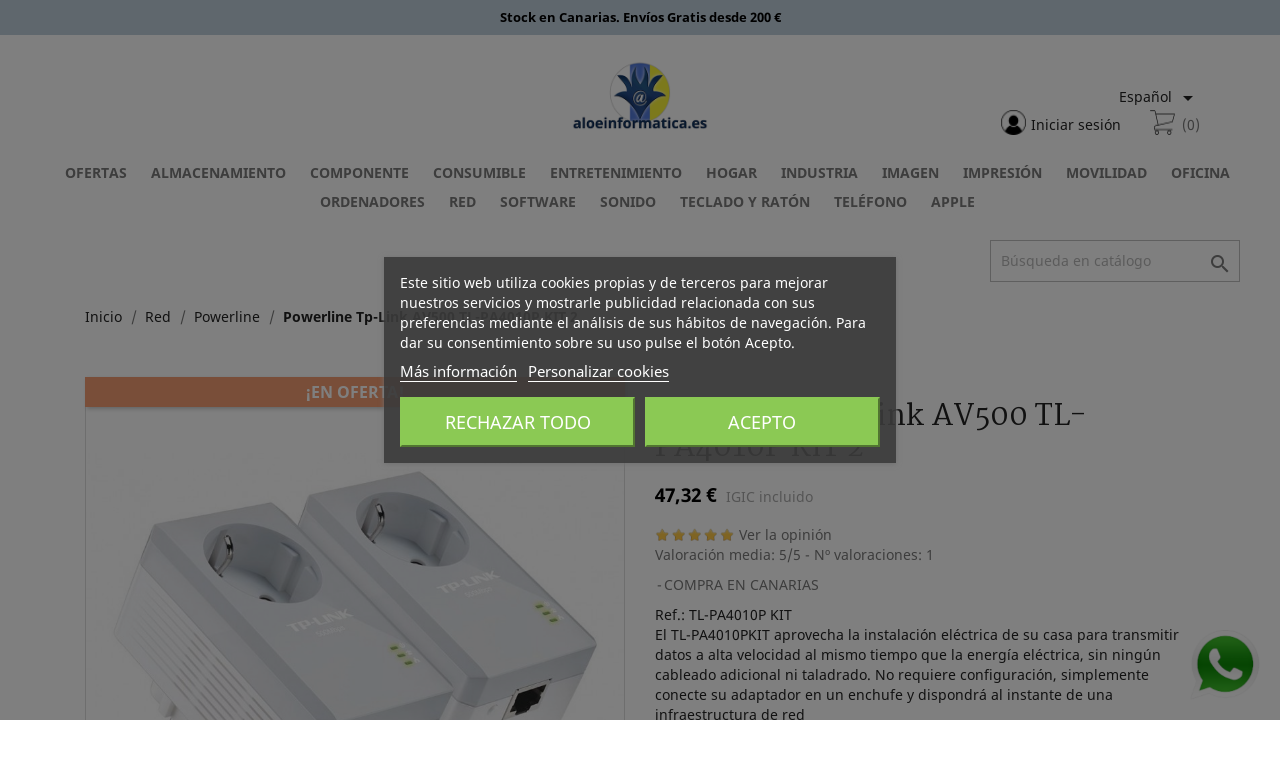

--- FILE ---
content_type: text/html; charset=utf-8
request_url: https://aloeinformatica.es/es/powerline-tp-link-av500-tl-pa4010p-kit-2
body_size: 28698
content:
<!doctype html>
<html lang="es">

  <head>
    
	<!-- Google Tag Manager (layout-both-columns) -->
	<script>(function(w,d,s,l,i){w[l]=w[l]||[];w[l].push({'gtm.start':
	new Date().getTime(),event:'gtm.js'});var f=d.getElementsByTagName(s)[0],
	j=d.createElement(s),dl=l!='dataLayer'?'&l='+l:'';j.async=true;j.src=
	'https://www.googletagmanager.com/gtm.js?id='+i+dl;f.parentNode.insertBefore(j,f);
	})(window,document,'script','dataLayer','GTM-TKZ2DL');</script>
	<!-- End Google Tag Manager (layout-both-columns) -->
	<!-- Update this section based on your business requirements (layout-both-columns) -->
	<script>
	  function consentGranted() {
		gtag('consent', 'update', {
		  'ad_storage': 'granted'
		});
	  }
	</script>
	<!-- End section based on your business requirements (layout-both-columns) -->
	
	<!-- datalayer.tpl - Nombre de la pagina(product) -->
    
	  <!-- datalayer.tpl (product) -->
      <script>
		dataLayer.push({ ecommerce: null });  // Clear the previous ecommerce object.
		dataLayer.push({
		  event: "view_item",
		  ecommerce: {
			items: [{
			  item_name: "Powerline Tp-Link AV500 TL-PA4010P KIT 2",
			  item_id: "2588",
			  price: 47.32,
			  item_brand: "TP-LINK",
			  item_category: "Powerline",
			  currency: "EUR",
			  item_variant: "272140",
			  index: 1,
			  quantity: 1
			}]
		  }
		});

        var addToCartButton = document.querySelector('button.add-to-cart');
        addToCartButton.addEventListener('click', function(){anadirEvento();});
        function anadirEvento(){
			dataLayer.push({ ecommerce: null });  // Clear the previous ecommerce object.
			dataLayer.push({
			  event: "add_to_cart",
			  ecommerce: {
				items: [{
				  item_name: "Powerline Tp-Link AV500 TL-PA4010P KIT 2",
				  item_id: "2588",
				  price: 47.32,
				  item_brand: "TP-LINK",
				  item_category: "Powerline",
				  currency: "EUR",
				  item_variant: "272140",
				  index: 1,
				  quantity: 1
				}]
			  }
			});
       }
      </script>
	  <!-- End datalayer.tpl (product) -->
    
        
      
  <meta charset="utf-8">


  <meta http-equiv="x-ua-compatible" content="ie=edge">



  <link rel="canonical" href="https://aloeinformatica.es/es/powerline-tp-link-av500-tl-pa4010p-kit-2">

  <title>Powerline Tp-Link AV500 TL-PA4010P KIT 2</title>
  <meta name="description" content="El TL-PA4010PKIT aprovecha la instalación eléctrica de su casa para transmitir datos a alta velocidad al mismo tiempo que la energía eléctrica, sin ningún cableado adicional ni taladrado. No requiere configuración, simplemente conecte su adaptador en un enchufe y dispondrá al instante de una infraestructura de red">
  <meta name="keywords" content="">
      
                  <link rel="alternate" href="https://aloeinformatica.es/es/powerline-tp-link-av500-tl-pa4010p-kit-2" hreflang="es">
                  <link rel="alternate" href="https://aloeinformatica.es/gb/en-powerline-tp-link-av500-tl-pa4010p-kit-2" hreflang="en-gb">
        



  <meta name="viewport" content="width=device-width, initial-scale=1">



  <link rel="icon" type="image/vnd.microsoft.icon" href="https://aloeinformatica.es/img/favicon.ico?1590782206">
  <link rel="shortcut icon" type="image/x-icon" href="https://aloeinformatica.es/img/favicon.ico?1590782206">



  <link href="https://fonts.googleapis.com/css?family=Martel:400,800&display=swap" rel="stylesheet">
  <link rel="stylesheet" href="https://aloeinformatica.es/themes/civilleri/assets/cache/theme-72d66d323.css?-20260201" type="text/css" media="all">




  

  <script type="text/javascript">
        var comment_tab = "3";
        var lgcomments_products_default_display = "3";
        var lgcomments_products_extra_display = "10";
        var module_dir = "\/modules\/lgcomments\/";
        var prestashop = {"cart":{"products":[],"totals":{"total":{"type":"total","label":"Total","amount":0,"value":"0,00\u00a0\u20ac"},"total_including_tax":{"type":"total","label":"Total (impuestos incl.)","amount":0,"value":"0,00\u00a0\u20ac"},"total_excluding_tax":{"type":"total","label":"Total (impuestos excl.)","amount":0,"value":"0,00\u00a0\u20ac"}},"subtotals":{"products":{"type":"products","label":"Subtotal","amount":0,"value":"0,00\u00a0\u20ac"},"discounts":null,"shipping":{"type":"shipping","label":"Transporte","amount":0,"value":""},"tax":null},"products_count":0,"summary_string":"0 art\u00edculos","vouchers":{"allowed":1,"added":[]},"discounts":[],"minimalPurchase":0,"minimalPurchaseRequired":""},"currency":{"name":"Euro","iso_code":"EUR","iso_code_num":"978","sign":"\u20ac"},"customer":{"lastname":null,"firstname":null,"email":null,"birthday":null,"newsletter":null,"newsletter_date_add":null,"optin":null,"website":null,"company":null,"siret":null,"ape":null,"is_logged":false,"gender":{"type":null,"name":null},"addresses":[]},"language":{"name":"Espa\u00f1ol (Spanish)","iso_code":"es","locale":"es-ES","language_code":"es","is_rtl":"0","date_format_lite":"d\/m\/Y","date_format_full":"d\/m\/Y H:i:s","id":1},"page":{"title":"","canonical":null,"meta":{"title":"Powerline Tp-Link AV500 TL-PA4010P KIT 2","description":"El TL-PA4010PKIT aprovecha la instalaci\u00f3n el\u00e9ctrica de su casa para transmitir datos a alta velocidad al mismo tiempo que la energ\u00eda el\u00e9ctrica, sin ning\u00fan cableado adicional ni taladrado. No requiere configuraci\u00f3n, simplemente conecte su adaptador en un enchufe y dispondr\u00e1 al instante de una infraestructura de red","keywords":"","robots":"index"},"page_name":"product","body_classes":{"lang-es":true,"lang-rtl":false,"country-ES":true,"currency-EUR":true,"layout-full-width":true,"page-product":true,"tax-display-enabled":true,"product-id-2588":true,"product-Powerline Tp-Link AV500 TL-PA4010P KIT 2":true,"product-id-category-370":true,"product-id-manufacturer-298":true,"product-id-supplier-17":true,"product-on-sale":true,"product-available-for-order":true},"admin_notifications":[]},"shop":{"name":"Aloe Informatica","logo":"https:\/\/aloeinformatica.es\/img\/aloe-inform\u00e1tica-logo-1590782206.jpg","stores_icon":"https:\/\/aloeinformatica.es\/img\/logo_stores.png","favicon":"https:\/\/aloeinformatica.es\/img\/favicon.ico"},"urls":{"base_url":"https:\/\/aloeinformatica.es\/","current_url":"https:\/\/aloeinformatica.es\/es\/powerline-tp-link-av500-tl-pa4010p-kit-2","shop_domain_url":"https:\/\/aloeinformatica.es","img_ps_url":"https:\/\/aloeinformatica.es\/img\/","img_cat_url":"https:\/\/aloeinformatica.es\/img\/c\/","img_lang_url":"https:\/\/aloeinformatica.es\/img\/l\/","img_prod_url":"https:\/\/aloeinformatica.es\/img\/p\/","img_manu_url":"https:\/\/aloeinformatica.es\/img\/m\/","img_sup_url":"https:\/\/aloeinformatica.es\/img\/su\/","img_ship_url":"https:\/\/aloeinformatica.es\/img\/s\/","img_store_url":"https:\/\/aloeinformatica.es\/img\/st\/","img_col_url":"https:\/\/aloeinformatica.es\/img\/co\/","img_url":"https:\/\/aloeinformatica.es\/themes\/civilleri\/assets\/img\/","css_url":"https:\/\/aloeinformatica.es\/themes\/civilleri\/assets\/css\/","js_url":"https:\/\/aloeinformatica.es\/themes\/civilleri\/assets\/js\/","pic_url":"https:\/\/aloeinformatica.es\/upload\/","pages":{"address":"https:\/\/aloeinformatica.es\/es\/direccion","addresses":"https:\/\/aloeinformatica.es\/es\/direcciones","authentication":"https:\/\/aloeinformatica.es\/es\/iniciar-sesion","cart":"https:\/\/aloeinformatica.es\/es\/carrito","category":"https:\/\/aloeinformatica.es\/es\/index.php?controller=category","cms":"https:\/\/aloeinformatica.es\/es\/index.php?controller=cms","contact":"https:\/\/aloeinformatica.es\/es\/contactenos","discount":"https:\/\/aloeinformatica.es\/es\/descuento","guest_tracking":"https:\/\/aloeinformatica.es\/es\/seguimiento-pedido-invitado","history":"https:\/\/aloeinformatica.es\/es\/historial-compra","identity":"https:\/\/aloeinformatica.es\/es\/datos-personales","index":"https:\/\/aloeinformatica.es\/es\/","my_account":"https:\/\/aloeinformatica.es\/es\/mi-cuenta","order_confirmation":"https:\/\/aloeinformatica.es\/es\/confirmacion-pedido","order_detail":"https:\/\/aloeinformatica.es\/es\/index.php?controller=order-detail","order_follow":"https:\/\/aloeinformatica.es\/es\/seguimiento-pedido","order":"https:\/\/aloeinformatica.es\/es\/pedido","order_return":"https:\/\/aloeinformatica.es\/es\/index.php?controller=order-return","order_slip":"https:\/\/aloeinformatica.es\/es\/facturas-abono","pagenotfound":"https:\/\/aloeinformatica.es\/es\/pagina-no-encontrada","password":"https:\/\/aloeinformatica.es\/es\/recuperar-contrase\u00f1a","pdf_invoice":"https:\/\/aloeinformatica.es\/es\/index.php?controller=pdf-invoice","pdf_order_return":"https:\/\/aloeinformatica.es\/es\/index.php?controller=pdf-order-return","pdf_order_slip":"https:\/\/aloeinformatica.es\/es\/index.php?controller=pdf-order-slip","prices_drop":"https:\/\/aloeinformatica.es\/es\/productos-rebajados","product":"https:\/\/aloeinformatica.es\/es\/index.php?controller=product","search":"https:\/\/aloeinformatica.es\/es\/busqueda","sitemap":"https:\/\/aloeinformatica.es\/es\/mapa del sitio","stores":"https:\/\/aloeinformatica.es\/es\/tiendas","supplier":"https:\/\/aloeinformatica.es\/es\/proveedor","register":"https:\/\/aloeinformatica.es\/es\/iniciar-sesion?create_account=1","order_login":"https:\/\/aloeinformatica.es\/es\/pedido?login=1"},"alternative_langs":{"es":"https:\/\/aloeinformatica.es\/es\/powerline-tp-link-av500-tl-pa4010p-kit-2","en-gb":"https:\/\/aloeinformatica.es\/gb\/en-powerline-tp-link-av500-tl-pa4010p-kit-2"},"theme_assets":"\/themes\/civilleri\/assets\/","actions":{"logout":"https:\/\/aloeinformatica.es\/es\/?mylogout="},"no_picture_image":{"bySize":{"small_default":{"url":"https:\/\/aloeinformatica.es\/img\/p\/es-default-small_default.jpg","width":98,"height":98},"cart_default":{"url":"https:\/\/aloeinformatica.es\/img\/p\/es-default-cart_default.jpg","width":125,"height":125},"home_default":{"url":"https:\/\/aloeinformatica.es\/img\/p\/es-default-home_default.jpg","width":250,"height":250},"medium_default":{"url":"https:\/\/aloeinformatica.es\/img\/p\/es-default-medium_default.jpg","width":452,"height":452},"large_default":{"url":"https:\/\/aloeinformatica.es\/img\/p\/es-default-large_default.jpg","width":800,"height":800}},"small":{"url":"https:\/\/aloeinformatica.es\/img\/p\/es-default-small_default.jpg","width":98,"height":98},"medium":{"url":"https:\/\/aloeinformatica.es\/img\/p\/es-default-home_default.jpg","width":250,"height":250},"large":{"url":"https:\/\/aloeinformatica.es\/img\/p\/es-default-large_default.jpg","width":800,"height":800},"legend":""}},"configuration":{"display_taxes_label":true,"display_prices_tax_incl":true,"is_catalog":false,"show_prices":true,"opt_in":{"partner":false},"quantity_discount":{"type":"discount","label":"Descuento unitario"},"voucher_enabled":1,"return_enabled":0},"field_required":[],"breadcrumb":{"links":[{"title":"Inicio","url":"https:\/\/aloeinformatica.es\/es\/"},{"title":"Red","url":"https:\/\/aloeinformatica.es\/es\/red"},{"title":"Powerline","url":"https:\/\/aloeinformatica.es\/es\/powerline"},{"title":"Powerline Tp-Link AV500 TL-PA4010P KIT 2","url":"https:\/\/aloeinformatica.es\/es\/powerline-tp-link-av500-tl-pa4010p-kit-2"}],"count":4},"link":{"protocol_link":"https:\/\/","protocol_content":"https:\/\/"},"time":1769913778,"static_token":"f922e8b750f931954e3ee7c46d2ae732","token":"b3f76d1d03430edb971d5e127d6e3288","debug":false};
        var psemailsubscription_subscription = "https:\/\/aloeinformatica.es\/es\/module\/ps_emailsubscription\/subscription";
        var psr_icon_color = "#F19D76";
        var review_controller_link = "https:\/\/aloeinformatica.es\/es\/module\/lgcomments\/reviews?action=sendReview&ajax=1";
        var review_controller_name = "index.php?controller=module-lgcomments-reviews";
        var send_successfull_msg = "La opini\u00f3n ha sido enviada correctamente";
        var sliderblocks = 6;
        var star_color = "yellow";
        var star_style = "plain";
      </script>



    
    <script id='lgcookieslaw_script_gtm'>
        window.dataLayer = window.dataLayer || [];
        function gtag(){
            dataLayer.push(arguments);
        }

        gtag('consent', 'default', {
            'ad_storage': 'denied',
            'ad_user_data': 'denied',
            'ad_personalization': 'denied',
            'analytics_storage': 'denied'
        });
    </script>


<script type="text/javascript">
    var lgcookieslaw_consent_mode = 1;
    var lgcookieslaw_banner_url_ajax_controller = "https://aloeinformatica.es/es/module/lgcookieslaw/ajax";     var lgcookieslaw_cookie_values = null;     var lgcookieslaw_saved_preferences = 0;
    var lgcookieslaw_ajax_calls_token = "2ff618ea51ffeee828da78432c92b063";
    var lgcookieslaw_reload = 0;
    var lgcookieslaw_block_navigation = 1;
    var lgcookieslaw_banner_position = 3;
    var lgcookieslaw_show_fixed_button = 1;
    var lgcookieslaw_save_user_consent = 1;
    var lgcookieslaw_reject_cookies_when_closing_banner = 0;
</script>

<script>
var sequraProducts = [];
sequraProducts.push("pp3");
var sequraConfigParams = {
    merchant: "aloeinformatica",
    assetKey: "R4BmXWGsY8",
    products: sequraProducts,
    scriptUri: "https://live.sequracdn.com/assets/sequra-checkout.min.js",
    decimalSeparator: ',',
    thousandSeparator: '.',
    locale: 'es',
    currency: 'EUR'
};


(function (i, s, o, g, r, a, m) { i['SequraConfiguration'] = g; i['SequraOnLoad'] = []; i[r] = {}; i[r][a] = function (callback) { i['SequraOnLoad'].push(callback); }; (a = s.createElement(o)), (m = s.getElementsByTagName(o)[0]); a.async = 1; a.src = g.scriptUri; m.parentNode.insertBefore(a, m); })(window, document, 'script', sequraConfigParams, 'Sequra', 'onLoad');

//Helper
var SequraHelper = {
    /**
     * The widgets to be drawn in the page
     */
    widgets: [],

    presets: {
        L: '{"alignment":"left"}',
        R: '{"alignment":"right"}',
        legacy: '{"type":"legacy"}',
        legacyL: '{"type":"legacy","alignment":"left"}',
        legacyR: '{"type":"legacy","alignment":"right"}',
        minimal: '{"type":"text","branding":"none","size":"S","starting-text":"as-low-as"}',
        minimalL: '{"type":"text","branding":"none","size":"S","starting-text":"as-low-as","alignment":"left"}',
        minimalR: '{"type":"text","branding":"none","size":"S","starting-text":"as-low-as","alignment":"right"}'
    },

    getText: function (selector) {
        return selector && document.querySelector(selector) ? document.querySelector(selector).innerText : "0";
    },
    nodeToCents: function (node) {
        return this.textToCents(node ? node.innerText : "0");
    },
    selectorToCents: function (selector) {
        return this.textToCents(SequraHelper.getText(selector));
    },
    textToCents: function (text) {
        text = text.replace(/^\D*/, '').replace(/\D*$/, '');
        if (text.indexOf(sequraConfigParams.decimalSeparator) < 0) {
            text += sequraConfigParams.decimalSeparator + '00';
        }
        return SequraHelper.floatToCents(
            parseFloat(
                text
                    .replace(sequraConfigParams.thousandSeparator, '')
                    .replace(sequraConfigParams.decimalSeparator, '.')
            )
        );
    },
    floatToCents: function (value) {
        return parseInt(value.toFixed(2).replace('.', ''), 10);
    },

    refreshComponents: function () {
        Sequra.onLoad(
            function () {
                Sequra.refreshComponents();
            }
        );
    },

    /**
     * Search for child elements in the parentElem that are targets of the widget
     * @param {object} parentElem DOM element that may contains the widget's targets
        * @param {object} widget  Widget object
        * @param {string} observedAt Unique identifier to avoid fetch the same element multiple times
        * @returns {array} Array of objects containing the target elements and a reference to the widget
        */
    getWidgetTargets: function (parentElem, widget, observedAt) {
        const targets = [];
        const children = parentElem.querySelectorAll(widget.css_sel);
        const productObservedAttr = 'data-sequra-observed-' + widget.product;
        for (const child of children) {
            if (child.getAttribute(productObservedAttr) == observedAt) {
                continue;// skip elements that are already observed in this mutation.
            }
            child.setAttribute(productObservedAttr, observedAt);
            targets.push({ elem: child, widget: widget });
        }
        return targets;
    },

    /**
     * Search for all the targets of the widgets in a parent element
     * @param {object} parentElem DOM element that may contains the widget's targets
        * @param {array} widgets List of widgets to be drawn in the page
        * @param {string} observedAt Unique identifier to avoid fetch the same element multiple times
        * @returns {array} Array of objects containing the target elements and a reference to the widget 
        */
    getWidgetsTargets: function (parentElem, widgets, observedAt) {
        const targets = [];
        for (const widget of widgets) {
            const widgetTargets = this.getWidgetTargets(parentElem, widget, observedAt);
            targets.push(...widgetTargets);
        }
        return targets;
    },

    /**
     * Get an unique identifier to avoid fetch the same element multiple times
     * @returns {number} The current timestamp
        */
    getObservedAt: () => Date.now(),

    /**
     * Paint the widgets in the page and observe the DOM to refresh the widgets when the page changes.
     * @param parentElem The DOM element that contains the promotion widgets
     */
    drawWidgetsOnPage: function () {
        if (!this.widgets.length) {
            return;
        }

        // First, draw the widgets in the page for the first time.
        const widgetsTargets = this.getWidgetsTargets(document, this.widgets, this.getObservedAt());
        widgetsTargets.forEach(({ elem, widget }) => {
            this.drawWidgetOnElement(widget, elem)
        });

        // Then, observe the DOM to refresh the widgets when the page changes.
        const mutationObserver = new MutationObserver((mutations) => {
            const targets = []; // contains the elements that must be refreshed.
            const observedAt = this.getObservedAt();

            for (const mutation of mutations) {
                if (!['childList', 'subtree'].includes(mutation.type)) {
                    continue; // skip mutations that not are changing the DOM.
                }

                const widgetTargets = this.getWidgetsTargets(mutation.target, this.widgets, observedAt)
                targets.push(...widgetTargets);
            }

            mutationObserver.disconnect();// disable the observer to avoid multiple calls to the same function.

            targets.forEach(({ elem, widget }) => this.drawWidgetOnElement(widget, elem)); // draw the widgets.

            mutationObserver.observe(document, { childList: true, subtree: true }); // enable the observer again.
        });

        mutationObserver.observe(document, { childList: true, subtree: true });
    },

    drawWidgetOnElement: function (widget, element) {
        const priceElem = document.querySelector(widget.price_src);
        if (!priceElem) {
            console.error(widget.price_src + ' is not a valid css selector to read the price from, for sequra widget.');
            return;
        }
        const cents = SequraHelper.nodeToCents(priceElem);

        const className = 'sequra-promotion-widget';
        const modifierClassName = className + '--' + widget.product;

        const oldWidget = element.parentNode.querySelector('.' + className + '.' + modifierClassName);		
        if (oldWidget) {
            if (cents == oldWidget.getAttribute('data-amount')) {
                return; // no need to update the widget, the price is the same.
            }

            oldWidget.remove();// remove the old widget to draw a new one.
        }

        const promoWidgetNode = document.createElement('div');
        promoWidgetNode.className = className + ' ' + modifierClassName;
        promoWidgetNode.setAttribute('data-amount', cents);
        promoWidgetNode.setAttribute('data-product', widget.product);
        if (undefined != typeof this.presets[widget.theme]) {
            const theme = this.presets[widget.theme]
            try {
                const attributes = JSON.parse(theme);
                for (var key in attributes) {
                    promoWidgetNode.setAttribute('data-' + key, "" + attributes[key]);
                }
            } catch (e) {
                promoWidgetNode.setAttribute('data-type', 'text');
            }
        }
        if (widget.campaign) {
            promoWidgetNode.setAttribute('data-campaign', widget.campaign);
        }

        if (element.nextSibling) {//Insert after
            element.parentNode.insertBefore(promoWidgetNode, element.nextSibling);
            this.refreshComponents();
        } else {
            element.parentNode.appendChild(promoWidgetNode);
        }
    },

    waitForElememt: function (selector) {
        return new Promise(function (resolve) {
            if (document.querySelector(selector)) {
                return resolve();
            }
            const observer = new MutationObserver(function (mutations) {
                mutations.forEach(function (mutation) {
                    if (!mutation.addedNodes)
                        return;
                    var found = false;
                    mutation.addedNodes.forEach(function (node) {
                        found = found || (node.matches && node.matches(selector));
                    });
                    if (found) {
                        resolve();
                        observer.disconnect();
                    }
                });
            });

            observer.observe(document.body, {
                childList: true,
                subtree: true
            });
        });
    }
};    

</script><!-- emarketing start -->







<!-- emarketing end --><script type="text/javascript">
    var abandBaseFrontUrl = 'https://aloeinformatica.es/es/module/ets_abandonedcart/ajax';
    var ETS_ABAND_USE_NOTIFY_REMINDER = 0;
</script><script type="text/javascript">
    var lgconsultas_default_display = 3;
    var lgconsultas_extradisplay = 10;
    var lgconsultas_url_envio_consulta = 'https://aloeinformatica.es/es/module/lgconsultas/responses';
    var lgconsultas_messages_fields_mandatory = 'Todos los campos son obligatorios';
    var lgconsultas_messages_email_invalid = 'La dirección de email no es válida';
    var lgconsultas_messages_recaptcha = 'Por favor verifique que no es un robot';
    var lgconsultas_messages_sended = 'La cuestión se ha enviado correctamente';
    var lgconsultas_messages_accept_conditions = 'Debe aceptar las condiciones de uso';
    var lgconsultas_faqcaptcha = 0;
    var lgconsultas_faqcondition = 1;
    var lgconsultas_error_unknown = 1;
    var lgconsultas_token = '844930f0a0b00ce27770ce5db09546a2';
</script>





    
  <meta property="og:type" content="product">
  <meta property="og:url" content="https://aloeinformatica.es/es/powerline-tp-link-av500-tl-pa4010p-kit-2">
  <meta property="og:title" content="Powerline Tp-Link AV500 TL-PA4010P KIT 2">
  <meta property="og:site_name" content="Aloe Informatica">
  <meta property="og:description" content="El TL-PA4010PKIT aprovecha la instalación eléctrica de su casa para transmitir datos a alta velocidad al mismo tiempo que la energía eléctrica, sin ningún cableado adicional ni taladrado. No requiere configuración, simplemente conecte su adaptador en un enchufe y dispondrá al instante de una infraestructura de red">
  <meta property="og:image" content="https://aloeinformatica.es/11223-large_default/powerline-tp-link-av500-tl-pa4010p-kit-2.jpg">
      <meta property="product:pretax_price:amount" content="44.22">
    <meta property="product:pretax_price:currency" content="EUR">
    <meta property="product:price:amount" content="47.32">
    <meta property="product:price:currency" content="EUR">
      <meta property="product:weight:value" content="0.670000">
  <meta property="product:weight:units" content="kg">
  
  </head>

  <body id="product" class="lang-es country-es currency-eur layout-full-width page-product tax-display-enabled product-id-2588 product-powerline-tp-link-av500-tl-pa4010p-kit-2 product-id-category-370 product-id-manufacturer-298 product-id-supplier-17 product-on-sale product-available-for-order">
    
	<!-- Google Tag Manager (noscript) -->
	<noscript><iframe src="https://www.googletagmanager.com/ns.html?id=GTM-TKZ2DL"
	height="0" width="0" style="display:none;visibility:hidden"></iframe></noscript>
	<!-- End Google Tag Manager (noscript) -->
	
    
      
    

    <main>
      
              

      <header id="header">
        
          


	<script type="application/ld+json">
	{
	  "@context": "https://schema.org",
	  "@type": "WebSite",
	  "url": "https://www.aloeinformatica.es/es/",
	  "image": "https://www.aloeinformatica.es/img/aloe-informatica-logo-1582641605.jpg",
	  "potentialAction": {
		"@type": "SearchAction",
		"target": "https://www.aloeinformatica.es/es/busqueda?controller=search&s={search_term_string}",
		"query-input": "required name=search_term_string"
	  }
	}
	</script>
	<script type='application/ld+json' id="microdata-localbusiness-script">
    {
        "@context": "http://www.schema.org",
        "@type": "LocalBusiness",
        "name": "Aloe Informática",
        "legalName": "Aloe Consulting, Consultora Informática de Canarias S.L.",
        "email" : "comercial@aloeinformatica.es",
        "url": "https://www.aloeinformatica.es/es/",
        "sameAs": [
            "https://www.aloeinformatica.com"
        ],
        "priceRange": "€€ - €€€€",
        "logo": "https://www.aloeinformatica.es/img/favicon.ico",
        "image": "https://www.aloeinformatica.es/img/aloe-informatica-logo-1582641605.jpg",
        "description": "AloeInformatica es tu tienda online de informática. Desde Canarias y para toda Canarias. Con miles de productos de las mejores marcas, con envío gratis a partir de 200 €. Líderes en todas las Islas Canarias, con tiempos de entrega que te sorprenderán. Servicio técnico propio y garantía del mejor servicio.",
        "address": {
            "@type": "PostalAddress",
            "streetAddress": "Calle de Robayna, 16",
            "addressLocality": "Santa Cruz de Tenerife",
            "addressRegion": "Santa Cruz de Tenerife",
            "postalCode": "38004",
            "addressCountry": "España"
        },
        "areaServed": {
            "@type": "geoShape",
            "addressCountry": "ES"
        },
        "geo": {
            "@type": "GeoCoordinates",
            "latitude": "28.4487583",
            "longitude": "-16.3184391"
        },
        "hasMap": "",
        "openingHours": ["Mo-Sa 09:00-20:00"],
        "contactPoint": {
            "@type": "ContactPoint",
            "contactType": "Customer Care",
            "telephone": "+34638980881"
        },
        "telephone": "+34922656888"
    }
</script>


<section class="header-banner-top">
    <div class="ronin-container">
        <div class="ronin-content">
            <p style="">Stock en Canarias. Envíos Gratis desde 200 €</p>
        </div>
    </div>
</section>
<section class="header-main">
    <div class="ronin-container">
        <div class="ronin-content">
            <div class="ronin-row">
                <div class="ronin-col ronin-xs-4 ronin-sm-4 ronin-md-4 ronin-lg-4 ronin-xl-4 header-left">
                    <div class="ronin-md-0 ronin-lg-0 ronin-xl-0" id="menu-icon">
                        <i class="material-icons d-inline">&#xE5D2;</i>
                    </div>
                </div>
                <div class="ronin-col ronin-xs-4 ronin-sm-4 ronin-md-4 ronin-lg-4 ronin-xl-4 header-center">
                    <a href="https://aloeinformatica.es/" class="enlace-logo">
                        <img class="logo img-responsive" src="https://aloeinformatica.es/img/aloe-informática-logo-1590782206.jpg" alt="Aloe Informatica">
                    </a>
                </div>
                <div class="ronin-col ronin-xs-4 ronin-sm-4 ronin-md-4 ronin-lg-4 ronin-xl-4 header-right">
                    <div id="_desktop_language_selector">
  <div class="language-selector-wrapper">
    <span id="language-selector-label" class="hidden-md-up">Idioma:</span>
    <div class="language-selector dropdown js-dropdown">
      <button data-toggle="dropdown" class="hidden-sm-down btn-unstyle" aria-haspopup="true" aria-expanded="false" aria-label="Selector desplegable de idioma">
        <span class="expand-more">Español</span>
        <i class="material-icons expand-more">&#xE5C5;</i>
      </button>
      <ul class="dropdown-menu hidden-sm-down" aria-labelledby="language-selector-label">
                  <li  class="current" >
            <a href="https://aloeinformatica.es/es/powerline-tp-link-av500-tl-pa4010p-kit-2" class="dropdown-item" data-iso-code="es">Español</a>
          </li>
                  <li >
            <a href="https://aloeinformatica.es/gb/en-powerline-tp-link-av500-tl-pa4010p-kit-2" class="dropdown-item" data-iso-code="gb">English GB</a>
          </li>
              </ul>
      <select class="link hidden-md-up" aria-labelledby="language-selector-label">
                  <option value="https://aloeinformatica.es/es/powerline-tp-link-av500-tl-pa4010p-kit-2" selected="selected" data-iso-code="es">
            Español
          </option>
                  <option value="https://aloeinformatica.es/gb/en-powerline-tp-link-av500-tl-pa4010p-kit-2" data-iso-code="gb">
            English GB
          </option>
              </select>
    </div>
  </div>
</div>
<div id="_desktop_user_info_">
  <div class="user-info ronin-bg">
          <a
      class="login"
        href="https://aloeinformatica.es/es/mi-cuenta"
        title="Acceda a su cuenta de cliente"
        rel="nofollow"
      >
              <span class="hidden-sm-down">Iniciar sesión</span>
      </a>
      </div>
</div>
<div id="_desktop_cart_" class="ronin-bg">
  <div class="blockcart cart-preview inactive" data-refresh-url="//aloeinformatica.es/es/module/ps_shoppingcart/ajax">
    <div class="header">
                    <span class="cart-products-count">(0)</span>
          </div>
  </div>
</div>

                </div>
            </div>
        </div>
    </div>
</section>
<section class="header-nav">
    <div class="ronin-container">
        <div class="ronin-content">
            
        </div>
    </div>
</section>



  <div class="header-top">
    <div class="container">
       <div class="row menu-principal">
                        <div class="ronin-col ronin-xs-12 ronin-sm-12 ronin-md-12 ronin-lg-12 ronin-xl-12 center-content">
                

<div class="menu js-top-menu position-static hidden-sm-down" id="_desktop_top_menu">
    
          <ul class="top-menu" id="top-menu" data-depth="0">
                    <li class="category" id="category-458">
                          <a
                class="dropdown-item"
                href="https://aloeinformatica.es/es/ofertas" data-depth="0"
                              >
                                Ofertas
              </a>
                          </li>
                    <li class="category" id="category-188">
                          <a
                class="dropdown-item"
                href="https://aloeinformatica.es/es/almacenamiento" data-depth="0"
                              >
                                                                      <span class="float-xs-right hidden-md-up">
                    <span data-target="#top_sub_menu_31572" data-toggle="collapse" class="navbar-toggler collapse-icons">
                      <i class="material-icons add">&#xE313;</i>
                      <i class="material-icons remove">&#xE316;</i>
                    </span>
                  </span>
                                Almacenamiento
              </a>
                            <div  class="popover sub-menu js-sub-menu collapse" id="top_sub_menu_31572">
                
          <ul class="top-menu"  data-depth="1">
                    <li class="category" id="category-193">
                          <a
                class="dropdown-item dropdown-submenu"
                href="https://aloeinformatica.es/es/disco-duro" data-depth="1"
                              >
                                                                      <span class="float-xs-right hidden-md-up">
                    <span data-target="#top_sub_menu_68915" data-toggle="collapse" class="navbar-toggler collapse-icons">
                      <i class="material-icons add">&#xE313;</i>
                      <i class="material-icons remove">&#xE316;</i>
                    </span>
                  </span>
                                Disco Duro
              </a>
                            <div  class="collapse" id="top_sub_menu_68915">
                
          <ul class="top-menu"  data-depth="2">
                    <li class="category" id="category-196">
                          <a
                class="dropdown-item"
                href="https://aloeinformatica.es/es/disco-externo" data-depth="2"
                              >
                                Externo
              </a>
                          </li>
                    <li class="category" id="category-197">
                          <a
                class="dropdown-item"
                href="https://aloeinformatica.es/es/disco-sata" data-depth="2"
                              >
                                Sata
              </a>
                          </li>
                    <li class="category" id="category-195">
                          <a
                class="dropdown-item"
                href="https://aloeinformatica.es/es/disco-ssd" data-depth="2"
                              >
                                Ssd
              </a>
                          </li>
                    <li class="category" id="category-383">
                          <a
                class="dropdown-item"
                href="https://aloeinformatica.es/es/disco-nas" data-depth="2"
                              >
                                Servidor Discos Nas
              </a>
                          </li>
                    <li class="category" id="category-381">
                          <a
                class="dropdown-item"
                href="https://aloeinformatica.es/es/fundas-y-cajas" data-depth="2"
                              >
                                Fundas y Cajas
              </a>
                          </li>
                    <li class="category" id="category-382">
                          <a
                class="dropdown-item"
                href="https://aloeinformatica.es/es/accesorios-disco-duro" data-depth="2"
                              >
                                Accesorios Disco Duro
              </a>
                          </li>
              </ul>
    
              </div>
                          </li>
                    <li class="category" id="category-209">
                          <a
                class="dropdown-item dropdown-submenu"
                href="https://aloeinformatica.es/es/memoria-usb" data-depth="1"
                              >
                                Memoria Usb
              </a>
                          </li>
                    <li class="category" id="category-189">
                          <a
                class="dropdown-item dropdown-submenu"
                href="https://aloeinformatica.es/es/cd-dvd" data-depth="1"
                              >
                                Cd Dvd
              </a>
                          </li>
                    <li class="category" id="category-214">
                          <a
                class="dropdown-item dropdown-submenu"
                href="https://aloeinformatica.es/es/tarjeta-de-memoria" data-depth="1"
                              >
                                Tarjeta de Memoria
              </a>
                          </li>
                    <li class="category" id="category-453">
                          <a
                class="dropdown-item dropdown-submenu"
                href="https://aloeinformatica.es/es/lector-y-grabador" data-depth="1"
                              >
                                Lector y Grabador
              </a>
                          </li>
              </ul>
    
              </div>
                          </li>
                    <li class="category" id="category-298">
                          <a
                class="dropdown-item"
                href="https://aloeinformatica.es/es/componente" data-depth="0"
                              >
                                                                      <span class="float-xs-right hidden-md-up">
                    <span data-target="#top_sub_menu_46223" data-toggle="collapse" class="navbar-toggler collapse-icons">
                      <i class="material-icons add">&#xE313;</i>
                      <i class="material-icons remove">&#xE316;</i>
                    </span>
                  </span>
                                Componente
              </a>
                            <div  class="popover sub-menu js-sub-menu collapse" id="top_sub_menu_46223">
                
          <ul class="top-menu"  data-depth="1">
                    <li class="category" id="category-179">
                          <a
                class="dropdown-item dropdown-submenu"
                href="https://aloeinformatica.es/es/carcasas-y-fuentes" data-depth="1"
                              >
                                                                      <span class="float-xs-right hidden-md-up">
                    <span data-target="#top_sub_menu_19203" data-toggle="collapse" class="navbar-toggler collapse-icons">
                      <i class="material-icons add">&#xE313;</i>
                      <i class="material-icons remove">&#xE316;</i>
                    </span>
                  </span>
                                Carcasas y Fuentes
              </a>
                            <div  class="collapse" id="top_sub_menu_19203">
                
          <ul class="top-menu"  data-depth="2">
                    <li class="category" id="category-445">
                          <a
                class="dropdown-item"
                href="https://aloeinformatica.es/es/carcasa" data-depth="2"
                              >
                                Carcasa
              </a>
                          </li>
                    <li class="category" id="category-446">
                          <a
                class="dropdown-item"
                href="https://aloeinformatica.es/es/fuente-de-alimentacion" data-depth="2"
                              >
                                Fuente de alimentación
              </a>
                          </li>
              </ul>
    
              </div>
                          </li>
                    <li class="category" id="category-302">
                          <a
                class="dropdown-item dropdown-submenu"
                href="https://aloeinformatica.es/es/placas-base" data-depth="1"
                              >
                                                                      <span class="float-xs-right hidden-md-up">
                    <span data-target="#top_sub_menu_8923" data-toggle="collapse" class="navbar-toggler collapse-icons">
                      <i class="material-icons add">&#xE313;</i>
                      <i class="material-icons remove">&#xE316;</i>
                    </span>
                  </span>
                                Placas Base
              </a>
                            <div  class="collapse" id="top_sub_menu_8923">
                
          <ul class="top-menu"  data-depth="2">
                    <li class="category" id="category-466">
                          <a
                class="dropdown-item"
                href="https://aloeinformatica.es/es/socket-775" data-depth="2"
                              >
                                Socket 775
              </a>
                          </li>
                    <li class="category" id="category-465">
                          <a
                class="dropdown-item"
                href="https://aloeinformatica.es/es/socket-1150" data-depth="2"
                              >
                                Socket 1150
              </a>
                          </li>
                    <li class="category" id="category-359">
                          <a
                class="dropdown-item"
                href="https://aloeinformatica.es/es/placas-socket-1151" data-depth="2"
                              >
                                Socket 1151
              </a>
                          </li>
                    <li class="category" id="category-5362">
                          <a
                class="dropdown-item"
                href="https://aloeinformatica.es/es/socket-1200" data-depth="2"
                              >
                                Socket 1200
              </a>
                          </li>
                    <li class="category" id="category-5392">
                          <a
                class="dropdown-item"
                href="https://aloeinformatica.es/es/socket-1700" data-depth="2"
                              >
                                Socket 1700
              </a>
                          </li>
                    <li class="category" id="category-471">
                          <a
                class="dropdown-item"
                href="https://aloeinformatica.es/es/socket-2011" data-depth="2"
                              >
                                Socket 2011
              </a>
                          </li>
                    <li class="category" id="category-5376">
                          <a
                class="dropdown-item"
                href="https://aloeinformatica.es/es/socket-2066" data-depth="2"
                              >
                                Socket 2066
              </a>
                          </li>
                    <li class="category" id="category-468">
                          <a
                class="dropdown-item"
                href="https://aloeinformatica.es/es/socket-amd" data-depth="2"
                              >
                                Socket AMD
              </a>
                          </li>
                    <li class="category" id="category-364">
                          <a
                class="dropdown-item"
                href="https://aloeinformatica.es/es/otras-placas-base" data-depth="2"
                              >
                                Otras Placas
              </a>
                          </li>
              </ul>
    
              </div>
                          </li>
                    <li class="category" id="category-303">
                          <a
                class="dropdown-item dropdown-submenu"
                href="https://aloeinformatica.es/es/procesadores-y-memorias" data-depth="1"
                              >
                                                                      <span class="float-xs-right hidden-md-up">
                    <span data-target="#top_sub_menu_21606" data-toggle="collapse" class="navbar-toggler collapse-icons">
                      <i class="material-icons add">&#xE313;</i>
                      <i class="material-icons remove">&#xE316;</i>
                    </span>
                  </span>
                                Procesadores y Memorias
              </a>
                            <div  class="collapse" id="top_sub_menu_21606">
                
          <ul class="top-menu"  data-depth="2">
                    <li class="category" id="category-365">
                          <a
                class="dropdown-item"
                href="https://aloeinformatica.es/es/procesador-amd" data-depth="2"
                              >
                                Procesador Amd
              </a>
                          </li>
                    <li class="category" id="category-366">
                          <a
                class="dropdown-item"
                href="https://aloeinformatica.es/es/procesador-intel" data-depth="2"
                              >
                                Procesador Intel
              </a>
                          </li>
                    <li class="category" id="category-5276">
                          <a
                class="dropdown-item"
                href="https://aloeinformatica.es/es/ram-ddr" data-depth="2"
                              >
                                Ram DDR
              </a>
                          </li>
                    <li class="category" id="category-206">
                          <a
                class="dropdown-item"
                href="https://aloeinformatica.es/es/memoria-ram-ddr2" data-depth="2"
                              >
                                Ram DDR2
              </a>
                          </li>
                    <li class="category" id="category-207">
                          <a
                class="dropdown-item"
                href="https://aloeinformatica.es/es/memoria-ram-ddr3" data-depth="2"
                              >
                                Ram DDR3
              </a>
                          </li>
                    <li class="category" id="category-208">
                          <a
                class="dropdown-item"
                href="https://aloeinformatica.es/es/memoria-ram-ddr4" data-depth="2"
                              >
                                Ram DDR4
              </a>
                          </li>
                    <li class="category" id="category-5395">
                          <a
                class="dropdown-item"
                href="https://aloeinformatica.es/es/ram-ddr5" data-depth="2"
                              >
                                Ram DDR5
              </a>
                          </li>
              </ul>
    
              </div>
                          </li>
                    <li class="category" id="category-444">
                          <a
                class="dropdown-item dropdown-submenu"
                href="https://aloeinformatica.es/es/tarjetas" data-depth="1"
                              >
                                                                      <span class="float-xs-right hidden-md-up">
                    <span data-target="#top_sub_menu_47146" data-toggle="collapse" class="navbar-toggler collapse-icons">
                      <i class="material-icons add">&#xE313;</i>
                      <i class="material-icons remove">&#xE316;</i>
                    </span>
                  </span>
                                Tarjetas
              </a>
                            <div  class="collapse" id="top_sub_menu_47146">
                
          <ul class="top-menu"  data-depth="2">
                    <li class="category" id="category-233">
                          <a
                class="dropdown-item"
                href="https://aloeinformatica.es/es/tarjeta-grafica" data-depth="2"
                              >
                                Tarjeta Gráfica
              </a>
                          </li>
                    <li class="category" id="category-306">
                          <a
                class="dropdown-item"
                href="https://aloeinformatica.es/es/tarjeta-de-sonido" data-depth="2"
                              >
                                Tarjeta de Sonido
              </a>
                          </li>
                    <li class="category" id="category-307">
                          <a
                class="dropdown-item"
                href="https://aloeinformatica.es/es/otras-tarjetas" data-depth="2"
                              >
                                Otras Tarjetas
              </a>
                          </li>
              </ul>
    
              </div>
                          </li>
                    <li class="category" id="category-154">
                          <a
                class="dropdown-item dropdown-submenu"
                href="https://aloeinformatica.es/es/cables-y-accesorios" data-depth="1"
                              >
                                                                      <span class="float-xs-right hidden-md-up">
                    <span data-target="#top_sub_menu_60872" data-toggle="collapse" class="navbar-toggler collapse-icons">
                      <i class="material-icons add">&#xE313;</i>
                      <i class="material-icons remove">&#xE316;</i>
                    </span>
                  </span>
                                Cables y Accesorios
              </a>
                            <div  class="collapse" id="top_sub_menu_60872">
                
          <ul class="top-menu"  data-depth="2">
                    <li class="category" id="category-155">
                          <a
                class="dropdown-item"
                href="https://aloeinformatica.es/es/cables-de-corriente" data-depth="2"
                              >
                                Cables de Corriente
              </a>
                          </li>
                    <li class="category" id="category-156">
                          <a
                class="dropdown-item"
                href="https://aloeinformatica.es/es/cables-de-red" data-depth="2"
                              >
                                Cables de Red
              </a>
                          </li>
                    <li class="category" id="category-451">
                          <a
                class="dropdown-item"
                href="https://aloeinformatica.es/es/cables-sata" data-depth="2"
                              >
                                Cables Sata
              </a>
                          </li>
                    <li class="category" id="category-162">
                          <a
                class="dropdown-item"
                href="https://aloeinformatica.es/es/cables-de-seguridad" data-depth="2"
                              >
                                Cables de Seguridad
              </a>
                          </li>
                    <li class="category" id="category-163">
                          <a
                class="dropdown-item"
                href="https://aloeinformatica.es/es/cables-de-sonido" data-depth="2"
                              >
                                Cables de Sonido
              </a>
                          </li>
                    <li class="category" id="category-167">
                          <a
                class="dropdown-item"
                href="https://aloeinformatica.es/es/cables-usb" data-depth="2"
                              >
                                Cables Usb
              </a>
                          </li>
                    <li class="category" id="category-171">
                          <a
                class="dropdown-item"
                href="https://aloeinformatica.es/es/cables-de-video" data-depth="2"
                              >
                                Cables de Vídeo
              </a>
                          </li>
                    <li class="category" id="category-178">
                          <a
                class="dropdown-item"
                href="https://aloeinformatica.es/es/otros-cables" data-depth="2"
                              >
                                Otros Cables
              </a>
                          </li>
                    <li class="category" id="category-454">
                          <a
                class="dropdown-item"
                href="https://aloeinformatica.es/es/hub-usb" data-depth="2"
                              >
                                Hub Usb
              </a>
                          </li>
                    <li class="category" id="category-452">
                          <a
                class="dropdown-item"
                href="https://aloeinformatica.es/es/kvm-y-docking" data-depth="2"
                              >
                                Kvm y Docking
              </a>
                          </li>
                    <li class="category" id="category-455">
                          <a
                class="dropdown-item"
                href="https://aloeinformatica.es/es/limpieza" data-depth="2"
                              >
                                Limpieza
              </a>
                          </li>
                    <li class="category" id="category-456">
                          <a
                class="dropdown-item"
                href="https://aloeinformatica.es/es/refrigeracion" data-depth="2"
                              >
                                Refrigeración
              </a>
                          </li>
                    <li class="category" id="category-457">
                          <a
                class="dropdown-item"
                href="https://aloeinformatica.es/es/accesorios-varios" data-depth="2"
                              >
                                Varios
              </a>
                          </li>
              </ul>
    
              </div>
                          </li>
                    <li class="category" id="category-447">
                          <a
                class="dropdown-item dropdown-submenu"
                href="https://aloeinformatica.es/es/energía" data-depth="1"
                              >
                                                                      <span class="float-xs-right hidden-md-up">
                    <span data-target="#top_sub_menu_75397" data-toggle="collapse" class="navbar-toggler collapse-icons">
                      <i class="material-icons add">&#xE313;</i>
                      <i class="material-icons remove">&#xE316;</i>
                    </span>
                  </span>
                                Energía
              </a>
                            <div  class="collapse" id="top_sub_menu_75397">
                
          <ul class="top-menu"  data-depth="2">
                    <li class="category" id="category-5419">
                          <a
                class="dropdown-item"
                href="https://aloeinformatica.es/es/baterías" data-depth="2"
                              >
                                Baterías
              </a>
                          </li>
                    <li class="category" id="category-152">
                          <a
                class="dropdown-item"
                href="https://aloeinformatica.es/es/regletas" data-depth="2"
                              >
                                Regletas
              </a>
                          </li>
                    <li class="category" id="category-153">
                          <a
                class="dropdown-item"
                href="https://aloeinformatica.es/es/saiups" data-depth="2"
                              >
                                Sai/Ups
              </a>
                          </li>
                    <li class="category" id="category-151">
                          <a
                class="dropdown-item"
                href="https://aloeinformatica.es/es/pilas" data-depth="2"
                              >
                                Pilas
              </a>
                          </li>
              </ul>
    
              </div>
                          </li>
                    <li class="category" id="category-5416">
                          <a
                class="dropdown-item dropdown-submenu"
                href="https://aloeinformatica.es/es/electrónica" data-depth="1"
                              >
                                Electrónica
              </a>
                          </li>
              </ul>
    
              </div>
                          </li>
                    <li class="category" id="category-262">
                          <a
                class="dropdown-item"
                href="https://aloeinformatica.es/es/consumible" data-depth="0"
                              >
                                                                      <span class="float-xs-right hidden-md-up">
                    <span data-target="#top_sub_menu_25636" data-toggle="collapse" class="navbar-toggler collapse-icons">
                      <i class="material-icons add">&#xE313;</i>
                      <i class="material-icons remove">&#xE316;</i>
                    </span>
                  </span>
                                Consumible
              </a>
                            <div  class="popover sub-menu js-sub-menu collapse" id="top_sub_menu_25636">
                
          <ul class="top-menu"  data-depth="1">
                    <li class="category" id="category-270">
                          <a
                class="dropdown-item dropdown-submenu"
                href="https://aloeinformatica.es/es/tinta-original" data-depth="1"
                              >
                                                                      <span class="float-xs-right hidden-md-up">
                    <span data-target="#top_sub_menu_43806" data-toggle="collapse" class="navbar-toggler collapse-icons">
                      <i class="material-icons add">&#xE313;</i>
                      <i class="material-icons remove">&#xE316;</i>
                    </span>
                  </span>
                                Tinta Original
              </a>
                            <div  class="collapse" id="top_sub_menu_43806">
                
          <ul class="top-menu"  data-depth="2">
                    <li class="category" id="category-272">
                          <a
                class="dropdown-item"
                href="https://aloeinformatica.es/es/tinta-original-brother" data-depth="2"
                              >
                                Tinta Original Brother
              </a>
                          </li>
                    <li class="category" id="category-273">
                          <a
                class="dropdown-item"
                href="https://aloeinformatica.es/es/tinta-original-canon" data-depth="2"
                              >
                                Tinta Original Canon
              </a>
                          </li>
                    <li class="category" id="category-274">
                          <a
                class="dropdown-item"
                href="https://aloeinformatica.es/es/tinta-original-epson" data-depth="2"
                              >
                                Tinta Original Epson
              </a>
                          </li>
                    <li class="category" id="category-275">
                          <a
                class="dropdown-item"
                href="https://aloeinformatica.es/es/tinta-original-hp" data-depth="2"
                              >
                                Tinta Original Hp
              </a>
                          </li>
                    <li class="category" id="category-276">
                          <a
                class="dropdown-item"
                href="https://aloeinformatica.es/es/tinta-original-otras" data-depth="2"
                              >
                                Tinta Original Otras
              </a>
                          </li>
              </ul>
    
              </div>
                          </li>
                    <li class="category" id="category-384">
                          <a
                class="dropdown-item dropdown-submenu"
                href="https://aloeinformatica.es/es/tinta-compatible" data-depth="1"
                              >
                                                                      <span class="float-xs-right hidden-md-up">
                    <span data-target="#top_sub_menu_97513" data-toggle="collapse" class="navbar-toggler collapse-icons">
                      <i class="material-icons add">&#xE313;</i>
                      <i class="material-icons remove">&#xE316;</i>
                    </span>
                  </span>
                                Tinta Compatible
              </a>
                            <div  class="collapse" id="top_sub_menu_97513">
                
          <ul class="top-menu"  data-depth="2">
                    <li class="category" id="category-278">
                          <a
                class="dropdown-item"
                href="https://aloeinformatica.es/es/tinta-compatible-brother" data-depth="2"
                              >
                                Tinta Compatible Brother
              </a>
                          </li>
                    <li class="category" id="category-279">
                          <a
                class="dropdown-item"
                href="https://aloeinformatica.es/es/tinta-compatible-canon" data-depth="2"
                              >
                                Tinta Compatible Canon
              </a>
                          </li>
                    <li class="category" id="category-280">
                          <a
                class="dropdown-item"
                href="https://aloeinformatica.es/es/tinta-compatible-epson" data-depth="2"
                              >
                                Tinta Compatible Epson
              </a>
                          </li>
                    <li class="category" id="category-281">
                          <a
                class="dropdown-item"
                href="https://aloeinformatica.es/es/tinta-compatible-hp" data-depth="2"
                              >
                                Tinta Compatible Hp
              </a>
                          </li>
                    <li class="category" id="category-282">
                          <a
                class="dropdown-item"
                href="https://aloeinformatica.es/es/tinta-compatible-otras" data-depth="2"
                              >
                                Tinta Compatible Otras
              </a>
                          </li>
              </ul>
    
              </div>
                          </li>
                    <li class="category" id="category-283">
                          <a
                class="dropdown-item dropdown-submenu"
                href="https://aloeinformatica.es/es/toner-original" data-depth="1"
                              >
                                                                      <span class="float-xs-right hidden-md-up">
                    <span data-target="#top_sub_menu_25545" data-toggle="collapse" class="navbar-toggler collapse-icons">
                      <i class="material-icons add">&#xE313;</i>
                      <i class="material-icons remove">&#xE316;</i>
                    </span>
                  </span>
                                Tóner Original
              </a>
                            <div  class="collapse" id="top_sub_menu_25545">
                
          <ul class="top-menu"  data-depth="2">
                    <li class="category" id="category-285">
                          <a
                class="dropdown-item"
                href="https://aloeinformatica.es/es/toner-original-brother" data-depth="2"
                              >
                                Tóner Original Brother
              </a>
                          </li>
                    <li class="category" id="category-286">
                          <a
                class="dropdown-item"
                href="https://aloeinformatica.es/es/toner-original-canon" data-depth="2"
                              >
                                Tóner Original Canon
              </a>
                          </li>
                    <li class="category" id="category-287">
                          <a
                class="dropdown-item"
                href="https://aloeinformatica.es/es/toner-original-epson" data-depth="2"
                              >
                                Tóner Original Epson
              </a>
                          </li>
                    <li class="category" id="category-288">
                          <a
                class="dropdown-item"
                href="https://aloeinformatica.es/es/toner-original-hp" data-depth="2"
                              >
                                Tóner Original Hp
              </a>
                          </li>
                    <li class="category" id="category-289">
                          <a
                class="dropdown-item"
                href="https://aloeinformatica.es/es/toner-original-oki" data-depth="2"
                              >
                                Tóner Original Oki
              </a>
                          </li>
                    <li class="category" id="category-290">
                          <a
                class="dropdown-item"
                href="https://aloeinformatica.es/es/toner-original-samsung" data-depth="2"
                              >
                                Tóner Original Samsung
              </a>
                          </li>
                    <li class="category" id="category-291">
                          <a
                class="dropdown-item"
                href="https://aloeinformatica.es/es/toner-original-otras" data-depth="2"
                              >
                                Tóner Original Otras
              </a>
                          </li>
              </ul>
    
              </div>
                          </li>
                    <li class="category" id="category-385">
                          <a
                class="dropdown-item dropdown-submenu"
                href="https://aloeinformatica.es/es/toner-compatible" data-depth="1"
                              >
                                                                      <span class="float-xs-right hidden-md-up">
                    <span data-target="#top_sub_menu_45647" data-toggle="collapse" class="navbar-toggler collapse-icons">
                      <i class="material-icons add">&#xE313;</i>
                      <i class="material-icons remove">&#xE316;</i>
                    </span>
                  </span>
                                Tóner Compatible
              </a>
                            <div  class="collapse" id="top_sub_menu_45647">
                
          <ul class="top-menu"  data-depth="2">
                    <li class="category" id="category-293">
                          <a
                class="dropdown-item"
                href="https://aloeinformatica.es/es/tóner-compatible-brother" data-depth="2"
                              >
                                Tóner Compatible Brother
              </a>
                          </li>
                    <li class="category" id="category-294">
                          <a
                class="dropdown-item"
                href="https://aloeinformatica.es/es/tóner-compatible-hp" data-depth="2"
                              >
                                Tóner Compatible Hp
              </a>
                          </li>
                    <li class="category" id="category-295">
                          <a
                class="dropdown-item"
                href="https://aloeinformatica.es/es/tóner-compatible-oki" data-depth="2"
                              >
                                Tóner Compatible Oki
              </a>
                          </li>
                    <li class="category" id="category-296">
                          <a
                class="dropdown-item"
                href="https://aloeinformatica.es/es/tóner-compatible-samsung" data-depth="2"
                              >
                                Tóner Compatible Samsung
              </a>
                          </li>
                    <li class="category" id="category-297">
                          <a
                class="dropdown-item"
                href="https://aloeinformatica.es/es/tóner-compatible-otras" data-depth="2"
                              >
                                Tóner Compatible Otras
              </a>
                          </li>
              </ul>
    
              </div>
                          </li>
                    <li class="category" id="category-263">
                          <a
                class="dropdown-item dropdown-submenu"
                href="https://aloeinformatica.es/es/cinta" data-depth="1"
                              >
                                Cinta
              </a>
                          </li>
                    <li class="category" id="category-470">
                          <a
                class="dropdown-item dropdown-submenu"
                href="https://aloeinformatica.es/es/filamento-3d" data-depth="1"
                              >
                                Filamento 3D
              </a>
                          </li>
                    <li class="category" id="category-64">
                          <a
                class="dropdown-item dropdown-submenu"
                href="https://aloeinformatica.es/es/papel" data-depth="1"
                              >
                                Papel
              </a>
                          </li>
              </ul>
    
              </div>
                          </li>
                    <li class="category" id="category-309">
                          <a
                class="dropdown-item"
                href="https://aloeinformatica.es/es/entretenimiento" data-depth="0"
                              >
                                                                      <span class="float-xs-right hidden-md-up">
                    <span data-target="#top_sub_menu_42238" data-toggle="collapse" class="navbar-toggler collapse-icons">
                      <i class="material-icons add">&#xE313;</i>
                      <i class="material-icons remove">&#xE316;</i>
                    </span>
                  </span>
                                Entretenimiento
              </a>
                            <div  class="popover sub-menu js-sub-menu collapse" id="top_sub_menu_42238">
                
          <ul class="top-menu"  data-depth="1">
                    <li class="category" id="category-428">
                          <a
                class="dropdown-item dropdown-submenu"
                href="https://aloeinformatica.es/es/gaming" data-depth="1"
                              >
                                                                      <span class="float-xs-right hidden-md-up">
                    <span data-target="#top_sub_menu_57935" data-toggle="collapse" class="navbar-toggler collapse-icons">
                      <i class="material-icons add">&#xE313;</i>
                      <i class="material-icons remove">&#xE316;</i>
                    </span>
                  </span>
                                Gaming
              </a>
                            <div  class="collapse" id="top_sub_menu_57935">
                
          <ul class="top-menu"  data-depth="2">
                    <li class="category" id="category-429">
                          <a
                class="dropdown-item"
                href="https://aloeinformatica.es/es/auriculares-y-altavoces-gaming" data-depth="2"
                              >
                                Auriculares y altavoces
              </a>
                          </li>
                    <li class="category" id="category-430">
                          <a
                class="dropdown-item"
                href="https://aloeinformatica.es/es/mandos-y-accesorios-gaming" data-depth="2"
                              >
                                Mandos y accesorios
              </a>
                          </li>
                    <li class="category" id="category-5435">
                          <a
                class="dropdown-item"
                href="https://aloeinformatica.es/es/mesas-gaming" data-depth="2"
                              >
                                Mesas Gaming
              </a>
                          </li>
                    <li class="category" id="category-5404">
                          <a
                class="dropdown-item"
                href="https://aloeinformatica.es/es/sillas-gaming" data-depth="2"
                              >
                                Sillas Gaming
              </a>
                          </li>
                    <li class="category" id="category-434">
                          <a
                class="dropdown-item"
                href="https://aloeinformatica.es/es/teclados-y-ratones-gaming" data-depth="2"
                              >
                                Teclados y ratones
              </a>
                          </li>
              </ul>
    
              </div>
                          </li>
                    <li class="category" id="category-5288">
                          <a
                class="dropdown-item dropdown-submenu"
                href="https://aloeinformatica.es/es/consolas-y-juegos" data-depth="1"
                              >
                                Consolas y Juegos
              </a>
                          </li>
                    <li class="category" id="category-310">
                          <a
                class="dropdown-item dropdown-submenu"
                href="https://aloeinformatica.es/es/drones" data-depth="1"
                              >
                                Drones
              </a>
                          </li>
                    <li class="category" id="category-5338">
                          <a
                class="dropdown-item dropdown-submenu"
                href="https://aloeinformatica.es/es/realidad-virtual" data-depth="1"
                              >
                                Realidad Virtual
              </a>
                          </li>
                    <li class="category" id="category-5396">
                          <a
                class="dropdown-item dropdown-submenu"
                href="https://aloeinformatica.es/es/friki" data-depth="1"
                              >
                                                                      <span class="float-xs-right hidden-md-up">
                    <span data-target="#top_sub_menu_44685" data-toggle="collapse" class="navbar-toggler collapse-icons">
                      <i class="material-icons add">&#xE313;</i>
                      <i class="material-icons remove">&#xE316;</i>
                    </span>
                  </span>
                                Friki
              </a>
                            <div  class="collapse" id="top_sub_menu_44685">
                
          <ul class="top-menu"  data-depth="2">
                    <li class="category" id="category-5384">
                          <a
                class="dropdown-item"
                href="https://aloeinformatica.es/es/funko" data-depth="2"
                              >
                                Funko
              </a>
                          </li>
                    <li class="category" id="category-5397">
                          <a
                class="dropdown-item"
                href="https://aloeinformatica.es/es/merchandising" data-depth="2"
                              >
                                Merchandising
              </a>
                          </li>
              </ul>
    
              </div>
                          </li>
                    <li class="category" id="category-5417">
                          <a
                class="dropdown-item dropdown-submenu"
                href="https://aloeinformatica.es/es/juguetes" data-depth="1"
                              >
                                                                      <span class="float-xs-right hidden-md-up">
                    <span data-target="#top_sub_menu_28544" data-toggle="collapse" class="navbar-toggler collapse-icons">
                      <i class="material-icons add">&#xE313;</i>
                      <i class="material-icons remove">&#xE316;</i>
                    </span>
                  </span>
                                Juguetes
              </a>
                            <div  class="collapse" id="top_sub_menu_28544">
                
          <ul class="top-menu"  data-depth="2">
                    <li class="category" id="category-5418">
                          <a
                class="dropdown-item"
                href="https://aloeinformatica.es/es/coches-y-motos-eléctricos" data-depth="2"
                              >
                                Coches y Motos Eléctricos
              </a>
                          </li>
                    <li class="category" id="category-5431">
                          <a
                class="dropdown-item"
                href="https://aloeinformatica.es/es/juegos-de-mesa-y-recreativos" data-depth="2"
                              >
                                Juegos de Mesa y Recreativos
              </a>
                          </li>
                    <li class="category" id="category-5428">
                          <a
                class="dropdown-item"
                href="https://aloeinformatica.es/es/playmobil" data-depth="2"
                              >
                                Playmobil
              </a>
                          </li>
              </ul>
    
              </div>
                          </li>
              </ul>
    
              </div>
                          </li>
                    <li class="category" id="category-5273">
                          <a
                class="dropdown-item"
                href="https://aloeinformatica.es/es/hogar" data-depth="0"
                              >
                                                                      <span class="float-xs-right hidden-md-up">
                    <span data-target="#top_sub_menu_85675" data-toggle="collapse" class="navbar-toggler collapse-icons">
                      <i class="material-icons add">&#xE313;</i>
                      <i class="material-icons remove">&#xE316;</i>
                    </span>
                  </span>
                                Hogar
              </a>
                            <div  class="popover sub-menu js-sub-menu collapse" id="top_sub_menu_85675">
                
          <ul class="top-menu"  data-depth="1">
                    <li class="category" id="category-5390">
                          <a
                class="dropdown-item dropdown-submenu"
                href="https://aloeinformatica.es/es/bricolaje" data-depth="1"
                              >
                                                                      <span class="float-xs-right hidden-md-up">
                    <span data-target="#top_sub_menu_15031" data-toggle="collapse" class="navbar-toggler collapse-icons">
                      <i class="material-icons add">&#xE313;</i>
                      <i class="material-icons remove">&#xE316;</i>
                    </span>
                  </span>
                                Bricolaje
              </a>
                            <div  class="collapse" id="top_sub_menu_15031">
                
          <ul class="top-menu"  data-depth="2">
                    <li class="category" id="category-5399">
                          <a
                class="dropdown-item"
                href="https://aloeinformatica.es/es/agricultura" data-depth="2"
                              >
                                Agricultura
              </a>
                          </li>
                    <li class="category" id="category-5354">
                          <a
                class="dropdown-item"
                href="https://aloeinformatica.es/es/herramientas-eléctricas" data-depth="2"
                              >
                                Herramientas Eléctricas
              </a>
                          </li>
                    <li class="category" id="category-5413">
                          <a
                class="dropdown-item"
                href="https://aloeinformatica.es/es/herramientas-manuales" data-depth="2"
                              >
                                Herramientas Manuales
              </a>
                          </li>
                    <li class="category" id="category-5411">
                          <a
                class="dropdown-item"
                href="https://aloeinformatica.es/es/maquinaria" data-depth="2"
                              >
                                Maquinaria
              </a>
                          </li>
                    <li class="category" id="category-5414">
                          <a
                class="dropdown-item"
                href="https://aloeinformatica.es/es/repuestos" data-depth="2"
                              >
                                Repuestos
              </a>
                          </li>
                    <li class="category" id="category-5423">
                          <a
                class="dropdown-item"
                href="https://aloeinformatica.es/es/accesorios-de-bricolaje" data-depth="2"
                              >
                                Accesorios de Bricolaje
              </a>
                          </li>
              </ul>
    
              </div>
                          </li>
                    <li class="category" id="category-5350">
                          <a
                class="dropdown-item dropdown-submenu"
                href="https://aloeinformatica.es/es/domotica" data-depth="1"
                              >
                                Domotica
              </a>
                          </li>
                    <li class="category" id="category-5274">
                          <a
                class="dropdown-item dropdown-submenu"
                href="https://aloeinformatica.es/es/electrodomésticos" data-depth="1"
                              >
                                                                      <span class="float-xs-right hidden-md-up">
                    <span data-target="#top_sub_menu_88250" data-toggle="collapse" class="navbar-toggler collapse-icons">
                      <i class="material-icons add">&#xE313;</i>
                      <i class="material-icons remove">&#xE316;</i>
                    </span>
                  </span>
                                Electrodomésticos
              </a>
                            <div  class="collapse" id="top_sub_menu_88250">
                
          <ul class="top-menu"  data-depth="2">
                    <li class="category" id="category-5349">
                          <a
                class="dropdown-item"
                href="https://aloeinformatica.es/es/cocina" data-depth="2"
                              >
                                Cocina
              </a>
                          </li>
                    <li class="category" id="category-5366">
                          <a
                class="dropdown-item"
                href="https://aloeinformatica.es/es/cocción" data-depth="2"
                              >
                                Cocción
              </a>
                          </li>
                    <li class="category" id="category-5367">
                          <a
                class="dropdown-item"
                href="https://aloeinformatica.es/es/frío" data-depth="2"
                              >
                                Frío
              </a>
                          </li>
                    <li class="category" id="category-5353">
                          <a
                class="dropdown-item"
                href="https://aloeinformatica.es/es/higiene-y-salud" data-depth="2"
                              >
                                Higiene y Salud
              </a>
                          </li>
                    <li class="category" id="category-5368">
                          <a
                class="dropdown-item"
                href="https://aloeinformatica.es/es/lavado" data-depth="2"
                              >
                                Lavado
              </a>
                          </li>
                    <li class="category" id="category-5352">
                          <a
                class="dropdown-item"
                href="https://aloeinformatica.es/es/limpieza-y-planchado" data-depth="2"
                              >
                                Limpieza y Planchado
              </a>
                          </li>
                    <li class="category" id="category-5356">
                          <a
                class="dropdown-item"
                href="https://aloeinformatica.es/es/radio-y-reloj" data-depth="2"
                              >
                                Radio y Reloj
              </a>
                          </li>
                    <li class="category" id="category-5355">
                          <a
                class="dropdown-item"
                href="https://aloeinformatica.es/es/ventilación" data-depth="2"
                              >
                                Ventilación
              </a>
                          </li>
              </ul>
    
              </div>
                          </li>
                    <li class="category" id="category-5277">
                          <a
                class="dropdown-item dropdown-submenu"
                href="https://aloeinformatica.es/es/iluminacion" data-depth="1"
                              >
                                Iluminacion
              </a>
                          </li>
                    <li class="category" id="category-5412">
                          <a
                class="dropdown-item dropdown-submenu"
                href="https://aloeinformatica.es/es/mobiliario" data-depth="1"
                              >
                                                                      <span class="float-xs-right hidden-md-up">
                    <span data-target="#top_sub_menu_25539" data-toggle="collapse" class="navbar-toggler collapse-icons">
                      <i class="material-icons add">&#xE313;</i>
                      <i class="material-icons remove">&#xE316;</i>
                    </span>
                  </span>
                                Mobiliario
              </a>
                            <div  class="collapse" id="top_sub_menu_25539">
                
          <ul class="top-menu"  data-depth="2">
                    <li class="category" id="category-5432">
                          <a
                class="dropdown-item"
                href="https://aloeinformatica.es/es/mamparas-de-baño" data-depth="2"
                              >
                                Mamparas de Baño
              </a>
                          </li>
                    <li class="category" id="category-5433">
                          <a
                class="dropdown-item"
                href="https://aloeinformatica.es/es/muebles-de-baño" data-depth="2"
                              >
                                Muebles de Baño
              </a>
                          </li>
                    <li class="category" id="category-5436">
                          <a
                class="dropdown-item"
                href="https://aloeinformatica.es/es/muebles-de-oficina" data-depth="2"
                              >
                                Muebles de Oficina
              </a>
                          </li>
              </ul>
    
              </div>
                          </li>
                    <li class="category" id="category-5286">
                          <a
                class="dropdown-item dropdown-submenu"
                href="https://aloeinformatica.es/es/accesorios-para-el-hogar" data-depth="1"
                              >
                                                                      <span class="float-xs-right hidden-md-up">
                    <span data-target="#top_sub_menu_27215" data-toggle="collapse" class="navbar-toggler collapse-icons">
                      <i class="material-icons add">&#xE313;</i>
                      <i class="material-icons remove">&#xE316;</i>
                    </span>
                  </span>
                                Accesorios para el Hogar
              </a>
                            <div  class="collapse" id="top_sub_menu_27215">
                
          <ul class="top-menu"  data-depth="2">
                    <li class="category" id="category-5359">
                          <a
                class="dropdown-item"
                href="https://aloeinformatica.es/es/menaje" data-depth="2"
                              >
                                Menaje
              </a>
                          </li>
                    <li class="category" id="category-5361">
                          <a
                class="dropdown-item"
                href="https://aloeinformatica.es/es/decoración" data-depth="2"
                              >
                                Decoración
              </a>
                          </li>
                    <li class="category" id="category-5409">
                          <a
                class="dropdown-item"
                href="https://aloeinformatica.es/es/jardín" data-depth="2"
                              >
                                Jardín
              </a>
                          </li>
              </ul>
    
              </div>
                          </li>
                    <li class="category" id="category-5365">
                          <a
                class="dropdown-item dropdown-submenu"
                href="https://aloeinformatica.es/es/salud" data-depth="1"
                              >
                                Salud
              </a>
                          </li>
              </ul>
    
              </div>
                          </li>
                    <li class="category" id="category-5415">
                          <a
                class="dropdown-item"
                href="https://aloeinformatica.es/es/industria" data-depth="0"
                              >
                                                                      <span class="float-xs-right hidden-md-up">
                    <span data-target="#top_sub_menu_9578" data-toggle="collapse" class="navbar-toggler collapse-icons">
                      <i class="material-icons add">&#xE313;</i>
                      <i class="material-icons remove">&#xE316;</i>
                    </span>
                  </span>
                                Industria
              </a>
                            <div  class="popover sub-menu js-sub-menu collapse" id="top_sub_menu_9578">
                
          <ul class="top-menu"  data-depth="1">
                    <li class="category" id="category-5410">
                          <a
                class="dropdown-item dropdown-submenu"
                href="https://aloeinformatica.es/es/automoción" data-depth="1"
                              >
                                Automoción
              </a>
                          </li>
                    <li class="category" id="category-5434">
                          <a
                class="dropdown-item dropdown-submenu"
                href="https://aloeinformatica.es/es/hostelería" data-depth="1"
                              >
                                Hostelería
              </a>
                          </li>
                    <li class="category" id="category-5438">
                          <a
                class="dropdown-item dropdown-submenu"
                href="https://aloeinformatica.es/es/varios-industria" data-depth="1"
                              >
                                Varios Industria
              </a>
                          </li>
              </ul>
    
              </div>
                          </li>
                    <li class="category" id="category-312">
                          <a
                class="dropdown-item"
                href="https://aloeinformatica.es/es/imagen" data-depth="0"
                              >
                                                                      <span class="float-xs-right hidden-md-up">
                    <span data-target="#top_sub_menu_91629" data-toggle="collapse" class="navbar-toggler collapse-icons">
                      <i class="material-icons add">&#xE313;</i>
                      <i class="material-icons remove">&#xE316;</i>
                    </span>
                  </span>
                                Imagen
              </a>
                            <div  class="popover sub-menu js-sub-menu collapse" id="top_sub_menu_91629">
                
          <ul class="top-menu"  data-depth="1">
                    <li class="category" id="category-224">
                          <a
                class="dropdown-item dropdown-submenu"
                href="https://aloeinformatica.es/es/camara" data-depth="1"
                              >
                                                                      <span class="float-xs-right hidden-md-up">
                    <span data-target="#top_sub_menu_78693" data-toggle="collapse" class="navbar-toggler collapse-icons">
                      <i class="material-icons add">&#xE313;</i>
                      <i class="material-icons remove">&#xE316;</i>
                    </span>
                  </span>
                                Cámara
              </a>
                            <div  class="collapse" id="top_sub_menu_78693">
                
          <ul class="top-menu"  data-depth="2">
                    <li class="category" id="category-225">
                          <a
                class="dropdown-item"
                href="https://aloeinformatica.es/es/camara-de-coche" data-depth="2"
                              >
                                De coche
              </a>
                          </li>
                    <li class="category" id="category-227">
                          <a
                class="dropdown-item"
                href="https://aloeinformatica.es/es/camara-deportiva" data-depth="2"
                              >
                                Deportiva
              </a>
                          </li>
                    <li class="category" id="category-226">
                          <a
                class="dropdown-item"
                href="https://aloeinformatica.es/es/camara-ip-y-de-seguridad" data-depth="2"
                              >
                                IP Seguridad
              </a>
                          </li>
                    <li class="category" id="category-5287">
                          <a
                class="dropdown-item"
                href="https://aloeinformatica.es/es/fotografia-y-video" data-depth="2"
                              >
                                Fotografía y Vídeo
              </a>
                          </li>
                    <li class="category" id="category-228">
                          <a
                class="dropdown-item"
                href="https://aloeinformatica.es/es/webcam" data-depth="2"
                              >
                                WebCam
              </a>
                          </li>
              </ul>
    
              </div>
                          </li>
                    <li class="category" id="category-248">
                          <a
                class="dropdown-item dropdown-submenu"
                href="https://aloeinformatica.es/es/monitor-y-tv" data-depth="1"
                              >
                                                                      <span class="float-xs-right hidden-md-up">
                    <span data-target="#top_sub_menu_58960" data-toggle="collapse" class="navbar-toggler collapse-icons">
                      <i class="material-icons add">&#xE313;</i>
                      <i class="material-icons remove">&#xE316;</i>
                    </span>
                  </span>
                                Monitor y TV
              </a>
                            <div  class="collapse" id="top_sub_menu_58960">
                
          <ul class="top-menu"  data-depth="2">
                    <li class="category" id="category-250">
                          <a
                class="dropdown-item"
                href="https://aloeinformatica.es/es/monitor-lcd-y-led" data-depth="2"
                              >
                                Monitor lcd y led
              </a>
                          </li>
                    <li class="category" id="category-251">
                          <a
                class="dropdown-item"
                href="https://aloeinformatica.es/es/monitor-tactil" data-depth="2"
                              >
                                Monitor táctil
              </a>
                          </li>
                    <li class="category" id="category-321">
                          <a
                class="dropdown-item"
                href="https://aloeinformatica.es/es/televisor" data-depth="2"
                              >
                                Televisor
              </a>
                          </li>
                    <li class="category" id="category-252">
                          <a
                class="dropdown-item"
                href="https://aloeinformatica.es/es/soportes-y-accesorios" data-depth="2"
                              >
                                Soportes y Accesorios
              </a>
                          </li>
              </ul>
    
              </div>
                          </li>
                    <li class="category" id="category-424">
                          <a
                class="dropdown-item dropdown-submenu"
                href="https://aloeinformatica.es/es/proyeccion" data-depth="1"
                              >
                                                                      <span class="float-xs-right hidden-md-up">
                    <span data-target="#top_sub_menu_74351" data-toggle="collapse" class="navbar-toggler collapse-icons">
                      <i class="material-icons add">&#xE313;</i>
                      <i class="material-icons remove">&#xE316;</i>
                    </span>
                  </span>
                                Proyección
              </a>
                            <div  class="collapse" id="top_sub_menu_74351">
                
          <ul class="top-menu"  data-depth="2">
                    <li class="category" id="category-425">
                          <a
                class="dropdown-item"
                href="https://aloeinformatica.es/es/proyector" data-depth="2"
                              >
                                Proyector
              </a>
                          </li>
                    <li class="category" id="category-426">
                          <a
                class="dropdown-item"
                href="https://aloeinformatica.es/es/accesorios-de-proyector" data-depth="2"
                              >
                                Accesorios de Proyector
              </a>
                          </li>
              </ul>
    
              </div>
                          </li>
                    <li class="category" id="category-237">
                          <a
                class="dropdown-item dropdown-submenu"
                href="https://aloeinformatica.es/es/edicion-tdt-sat" data-depth="1"
                              >
                                Edición Tdt Sat
              </a>
                          </li>
              </ul>
    
              </div>
                          </li>
                    <li class="category" id="category-238">
                          <a
                class="dropdown-item"
                href="https://aloeinformatica.es/es/impresión" data-depth="0"
                              >
                                                                      <span class="float-xs-right hidden-md-up">
                    <span data-target="#top_sub_menu_94701" data-toggle="collapse" class="navbar-toggler collapse-icons">
                      <i class="material-icons add">&#xE313;</i>
                      <i class="material-icons remove">&#xE316;</i>
                    </span>
                  </span>
                                Impresión
              </a>
                            <div  class="popover sub-menu js-sub-menu collapse" id="top_sub_menu_94701">
                
          <ul class="top-menu"  data-depth="1">
                    <li class="category" id="category-413">
                          <a
                class="dropdown-item dropdown-submenu"
                href="https://aloeinformatica.es/es/impresora" data-depth="1"
                              >
                                                                      <span class="float-xs-right hidden-md-up">
                    <span data-target="#top_sub_menu_34842" data-toggle="collapse" class="navbar-toggler collapse-icons">
                      <i class="material-icons add">&#xE313;</i>
                      <i class="material-icons remove">&#xE316;</i>
                    </span>
                  </span>
                                Impresora
              </a>
                            <div  class="collapse" id="top_sub_menu_34842">
                
          <ul class="top-menu"  data-depth="2">
                    <li class="category" id="category-5425">
                          <a
                class="dropdown-item"
                href="https://aloeinformatica.es/es/impresora-de-tinta" data-depth="2"
                              >
                                Impresora de Tinta
              </a>
                          </li>
                    <li class="category" id="category-241">
                          <a
                class="dropdown-item"
                href="https://aloeinformatica.es/es/impresora-laser" data-depth="2"
                              >
                                Impresora Láser
              </a>
                          </li>
                    <li class="category" id="category-239">
                          <a
                class="dropdown-item"
                href="https://aloeinformatica.es/es/impresora-3d" data-depth="2"
                              >
                                Impresora 3D
              </a>
                          </li>
                    <li class="category" id="category-242">
                          <a
                class="dropdown-item"
                href="https://aloeinformatica.es/es/impresora-matricial" data-depth="2"
                              >
                                Impresora Matricial
              </a>
                          </li>
                    <li class="category" id="category-244">
                          <a
                class="dropdown-item"
                href="https://aloeinformatica.es/es/impresora-térmica" data-depth="2"
                              >
                                Impresora Térmica
              </a>
                          </li>
              </ul>
    
              </div>
                          </li>
                    <li class="category" id="category-414">
                          <a
                class="dropdown-item dropdown-submenu"
                href="https://aloeinformatica.es/es/multifuncion" data-depth="1"
                              >
                                                                      <span class="float-xs-right hidden-md-up">
                    <span data-target="#top_sub_menu_84860" data-toggle="collapse" class="navbar-toggler collapse-icons">
                      <i class="material-icons add">&#xE313;</i>
                      <i class="material-icons remove">&#xE316;</i>
                    </span>
                  </span>
                                Multifunción
              </a>
                            <div  class="collapse" id="top_sub_menu_84860">
                
          <ul class="top-menu"  data-depth="2">
                    <li class="category" id="category-246">
                          <a
                class="dropdown-item"
                href="https://aloeinformatica.es/es/multifunción-de-tinta" data-depth="2"
                              >
                                Multifunción de Tinta
              </a>
                          </li>
                    <li class="category" id="category-247">
                          <a
                class="dropdown-item"
                href="https://aloeinformatica.es/es/multifunción-láser" data-depth="2"
                              >
                                Multifunción Láser
              </a>
                          </li>
              </ul>
    
              </div>
                          </li>
                    <li class="category" id="category-219">
                          <a
                class="dropdown-item dropdown-submenu"
                href="https://aloeinformatica.es/es/escaner" data-depth="1"
                              >
                                Escáner
              </a>
                          </li>
                    <li class="category" id="category-218">
                          <a
                class="dropdown-item dropdown-submenu"
                href="https://aloeinformatica.es/es/fax" data-depth="1"
                              >
                                Fax
              </a>
                          </li>
                    <li class="category" id="category-5394">
                          <a
                class="dropdown-item dropdown-submenu"
                href="https://aloeinformatica.es/es/plotter" data-depth="1"
                              >
                                Plotter
              </a>
                          </li>
                    <li class="category" id="category-5400">
                          <a
                class="dropdown-item dropdown-submenu"
                href="https://aloeinformatica.es/es/accesorios-de-impresora" data-depth="1"
                              >
                                Accesorios de Impresora
              </a>
                          </li>
              </ul>
    
              </div>
                          </li>
                    <li class="category" id="category-5402">
                          <a
                class="dropdown-item"
                href="https://aloeinformatica.es/es/movilidad" data-depth="0"
                              >
                                                                      <span class="float-xs-right hidden-md-up">
                    <span data-target="#top_sub_menu_70488" data-toggle="collapse" class="navbar-toggler collapse-icons">
                      <i class="material-icons add">&#xE313;</i>
                      <i class="material-icons remove">&#xE316;</i>
                    </span>
                  </span>
                                Movilidad
              </a>
                            <div  class="popover sub-menu js-sub-menu collapse" id="top_sub_menu_70488">
                
          <ul class="top-menu"  data-depth="1">
                    <li class="category" id="category-5403">
                          <a
                class="dropdown-item dropdown-submenu"
                href="https://aloeinformatica.es/es/bicicletas-eléctricas" data-depth="1"
                              >
                                Bicicletas Eléctricas
              </a>
                          </li>
                    <li class="category" id="category-311">
                          <a
                class="dropdown-item dropdown-submenu"
                href="https://aloeinformatica.es/es/patinetes-eléctricos" data-depth="1"
                              >
                                Patinetes Eléctricos
              </a>
                          </li>
                    <li class="category" id="category-5405">
                          <a
                class="dropdown-item dropdown-submenu"
                href="https://aloeinformatica.es/es/deporte" data-depth="1"
                              >
                                Deporte
              </a>
                          </li>
                    <li class="category" id="category-5407">
                          <a
                class="dropdown-item dropdown-submenu"
                href="https://aloeinformatica.es/es/camping" data-depth="1"
                              >
                                                                      <span class="float-xs-right hidden-md-up">
                    <span data-target="#top_sub_menu_5200" data-toggle="collapse" class="navbar-toggler collapse-icons">
                      <i class="material-icons add">&#xE313;</i>
                      <i class="material-icons remove">&#xE316;</i>
                    </span>
                  </span>
                                Camping
              </a>
                            <div  class="collapse" id="top_sub_menu_5200">
                
          <ul class="top-menu"  data-depth="2">
                    <li class="category" id="category-5439">
                          <a
                class="dropdown-item"
                href="https://aloeinformatica.es/es/inodoros-camping" data-depth="2"
                              >
                                Inodoros Camping
              </a>
                          </li>
                    <li class="category" id="category-5440">
                          <a
                class="dropdown-item"
                href="https://aloeinformatica.es/es/kit-solares" data-depth="2"
                              >
                                Kit Solares
              </a>
                          </li>
                    <li class="category" id="category-5408">
                          <a
                class="dropdown-item"
                href="https://aloeinformatica.es/es/neveras-camping" data-depth="2"
                              >
                                Neveras Camping
              </a>
                          </li>
                    <li class="category" id="category-5429">
                          <a
                class="dropdown-item"
                href="https://aloeinformatica.es/es/tiendas-camping" data-depth="2"
                              >
                                Tiendas Camping
              </a>
                          </li>
              </ul>
    
              </div>
                          </li>
                    <li class="category" id="category-5357">
                          <a
                class="dropdown-item dropdown-submenu"
                href="https://aloeinformatica.es/es/viajes-y-aventura" data-depth="1"
                              >
                                                                      <span class="float-xs-right hidden-md-up">
                    <span data-target="#top_sub_menu_74828" data-toggle="collapse" class="navbar-toggler collapse-icons">
                      <i class="material-icons add">&#xE313;</i>
                      <i class="material-icons remove">&#xE316;</i>
                    </span>
                  </span>
                                Viajes y Aventura
              </a>
                            <div  class="collapse" id="top_sub_menu_74828">
                
          <ul class="top-menu"  data-depth="2">
                    <li class="category" id="category-5406">
                          <a
                class="dropdown-item"
                href="https://aloeinformatica.es/es/maletas-y-bolsos" data-depth="2"
                              >
                                Maletas y Bolsos
              </a>
                          </li>
                    <li class="category" id="category-5426">
                          <a
                class="dropdown-item"
                href="https://aloeinformatica.es/es/navegadores" data-depth="2"
                              >
                                Navegadores
              </a>
                          </li>
              </ul>
    
              </div>
                          </li>
              </ul>
    
              </div>
                          </li>
                    <li class="category" id="category-253">
                          <a
                class="dropdown-item"
                href="https://aloeinformatica.es/es/oficina" data-depth="0"
                              >
                                                                      <span class="float-xs-right hidden-md-up">
                    <span data-target="#top_sub_menu_28385" data-toggle="collapse" class="navbar-toggler collapse-icons">
                      <i class="material-icons add">&#xE313;</i>
                      <i class="material-icons remove">&#xE316;</i>
                    </span>
                  </span>
                                Oficina
              </a>
                            <div  class="popover sub-menu js-sub-menu collapse" id="top_sub_menu_28385">
                
          <ul class="top-menu"  data-depth="1">
                    <li class="category" id="category-258">
                          <a
                class="dropdown-item dropdown-submenu"
                href="https://aloeinformatica.es/es/pizarra" data-depth="1"
                              >
                                Pizarra
              </a>
                          </li>
                    <li class="category" id="category-255">
                          <a
                class="dropdown-item dropdown-submenu"
                href="https://aloeinformatica.es/es/destructora" data-depth="1"
                              >
                                Destructora
              </a>
                          </li>
                    <li class="category" id="category-256">
                          <a
                class="dropdown-item dropdown-submenu"
                href="https://aloeinformatica.es/es/encuadernado" data-depth="1"
                              >
                                Encuadernado
              </a>
                          </li>
                    <li class="category" id="category-259">
                          <a
                class="dropdown-item dropdown-submenu"
                href="https://aloeinformatica.es/es/plastificado" data-depth="1"
                              >
                                Plastificado
              </a>
                          </li>
                    <li class="category" id="category-5421">
                          <a
                class="dropdown-item dropdown-submenu"
                href="https://aloeinformatica.es/es/cricut" data-depth="1"
                              >
                                Cricut
              </a>
                          </li>
                    <li class="category" id="category-412">
                          <a
                class="dropdown-item dropdown-submenu"
                href="https://aloeinformatica.es/es/accesorios-de-oficina" data-depth="1"
                              >
                                Accesorios de Oficina
              </a>
                          </li>
                    <li class="category" id="category-5430">
                          <a
                class="dropdown-item dropdown-submenu"
                href="https://aloeinformatica.es/es/papelería" data-depth="1"
                              >
                                Papelería
              </a>
                          </li>
              </ul>
    
              </div>
                          </li>
                    <li class="category" id="category-337">
                          <a
                class="dropdown-item"
                href="https://aloeinformatica.es/es/ordenadores" data-depth="0"
                              >
                                                                      <span class="float-xs-right hidden-md-up">
                    <span data-target="#top_sub_menu_86193" data-toggle="collapse" class="navbar-toggler collapse-icons">
                      <i class="material-icons add">&#xE313;</i>
                      <i class="material-icons remove">&#xE316;</i>
                    </span>
                  </span>
                                Ordenadores
              </a>
                            <div  class="popover sub-menu js-sub-menu collapse" id="top_sub_menu_86193">
                
          <ul class="top-menu"  data-depth="1">
                    <li class="category" id="category-346">
                          <a
                class="dropdown-item dropdown-submenu"
                href="https://aloeinformatica.es/es/ordenador-de-sobremesa" data-depth="1"
                              >
                                                                      <span class="float-xs-right hidden-md-up">
                    <span data-target="#top_sub_menu_93186" data-toggle="collapse" class="navbar-toggler collapse-icons">
                      <i class="material-icons add">&#xE313;</i>
                      <i class="material-icons remove">&#xE316;</i>
                    </span>
                  </span>
                                Ordenador Sobremesa
              </a>
                            <div  class="collapse" id="top_sub_menu_93186">
                
          <ul class="top-menu"  data-depth="2">
                    <li class="category" id="category-402">
                          <a
                class="dropdown-item"
                href="https://aloeinformatica.es/es/semitorre" data-depth="2"
                              >
                                Semitorre
              </a>
                          </li>
                    <li class="category" id="category-338">
                          <a
                class="dropdown-item"
                href="https://aloeinformatica.es/es/all-in-one" data-depth="2"
                              >
                                All in One
              </a>
                          </li>
                    <li class="category" id="category-339">
                          <a
                class="dropdown-item"
                href="https://aloeinformatica.es/es/pc-android-y-minipc" data-depth="2"
                              >
                                Android y Minipc
              </a>
                          </li>
                    <li class="category" id="category-347">
                          <a
                class="dropdown-item"
                href="https://aloeinformatica.es/es/servidor" data-depth="2"
                              >
                                Servidor
              </a>
                          </li>
              </ul>
    
              </div>
                          </li>
                    <li class="category" id="category-403">
                          <a
                class="dropdown-item dropdown-submenu"
                href="https://aloeinformatica.es/es/portatil" data-depth="1"
                              >
                                                                      <span class="float-xs-right hidden-md-up">
                    <span data-target="#top_sub_menu_73191" data-toggle="collapse" class="navbar-toggler collapse-icons">
                      <i class="material-icons add">&#xE313;</i>
                      <i class="material-icons remove">&#xE316;</i>
                    </span>
                  </span>
                                Portátil
              </a>
                            <div  class="collapse" id="top_sub_menu_73191">
                
          <ul class="top-menu"  data-depth="2">
                    <li class="category" id="category-5280">
                          <a
                class="dropdown-item"
                href="https://aloeinformatica.es/es/portatil-amd" data-depth="2"
                              >
                                Portátil AMD
              </a>
                          </li>
                    <li class="category" id="category-5281">
                          <a
                class="dropdown-item"
                href="https://aloeinformatica.es/es/portatil-celeron" data-depth="2"
                              >
                                Portátil Intel Celeron
              </a>
                          </li>
                    <li class="category" id="category-5282">
                          <a
                class="dropdown-item"
                href="https://aloeinformatica.es/es/portatil-core-i3" data-depth="2"
                              >
                                Portátil Intel i3
              </a>
                          </li>
                    <li class="category" id="category-5283">
                          <a
                class="dropdown-item"
                href="https://aloeinformatica.es/es/portatil-core-i5" data-depth="2"
                              >
                                Portátil Intel i5
              </a>
                          </li>
                    <li class="category" id="category-5284">
                          <a
                class="dropdown-item"
                href="https://aloeinformatica.es/es/portatil-core-i7" data-depth="2"
                              >
                                Portátil Intel i7
              </a>
                          </li>
                    <li class="category" id="category-5393">
                          <a
                class="dropdown-item"
                href="https://aloeinformatica.es/es/portatil-core-i9" data-depth="2"
                              >
                                Portátil Intel i9
              </a>
                          </li>
              </ul>
    
              </div>
                          </li>
                    <li class="category" id="category-404">
                          <a
                class="dropdown-item dropdown-submenu"
                href="https://aloeinformatica.es/es/accesorios-de-portatil" data-depth="1"
                              >
                                                                      <span class="float-xs-right hidden-md-up">
                    <span data-target="#top_sub_menu_3102" data-toggle="collapse" class="navbar-toggler collapse-icons">
                      <i class="material-icons add">&#xE313;</i>
                      <i class="material-icons remove">&#xE316;</i>
                    </span>
                  </span>
                                Accesorios Portátil
              </a>
                            <div  class="collapse" id="top_sub_menu_3102">
                
          <ul class="top-menu"  data-depth="2">
                    <li class="category" id="category-407">
                          <a
                class="dropdown-item"
                href="https://aloeinformatica.es/es/cargadores-para-portatil" data-depth="2"
                              >
                                Cargadores
              </a>
                          </li>
                    <li class="category" id="category-408">
                          <a
                class="dropdown-item"
                href="https://aloeinformatica.es/es/maletines-y-fundas-para-portatil" data-depth="2"
                              >
                                Maletines y Fundas
              </a>
                          </li>
                    <li class="category" id="category-409">
                          <a
                class="dropdown-item"
                href="https://aloeinformatica.es/es/soportes-para-portatil" data-depth="2"
                              >
                                Soportes Portátil
              </a>
                          </li>
                    <li class="category" id="category-5437">
                          <a
                class="dropdown-item"
                href="https://aloeinformatica.es/es/replicadores-dock" data-depth="2"
                              >
                                Replicadores Dock
              </a>
                          </li>
                    <li class="category" id="category-410">
                          <a
                class="dropdown-item"
                href="https://aloeinformatica.es/es/otros-accesorios-para-portatil" data-depth="2"
                              >
                                Otros Accesorios Portátil
              </a>
                          </li>
              </ul>
    
              </div>
                          </li>
                    <li class="category" id="category-435">
                          <a
                class="dropdown-item dropdown-submenu"
                href="https://aloeinformatica.es/es/tablet" data-depth="1"
                              >
                                                                      <span class="float-xs-right hidden-md-up">
                    <span data-target="#top_sub_menu_32819" data-toggle="collapse" class="navbar-toggler collapse-icons">
                      <i class="material-icons add">&#xE313;</i>
                      <i class="material-icons remove">&#xE316;</i>
                    </span>
                  </span>
                                Tablet
              </a>
                            <div  class="collapse" id="top_sub_menu_32819">
                
          <ul class="top-menu"  data-depth="2">
                    <li class="category" id="category-405">
                          <a
                class="dropdown-item"
                href="https://aloeinformatica.es/es/tablets" data-depth="2"
                              >
                                Tablets
              </a>
                          </li>
                    <li class="category" id="category-406">
                          <a
                class="dropdown-item"
                href="https://aloeinformatica.es/es/fundas-y-accesorios-tablet" data-depth="2"
                              >
                                Fundas y Accesorios Tablet
              </a>
                          </li>
                    <li class="category" id="category-5427">
                          <a
                class="dropdown-item"
                href="https://aloeinformatica.es/es/ebook" data-depth="2"
                              >
                                Ebook
              </a>
                          </li>
              </ul>
    
              </div>
                          </li>
                    <li class="category" id="category-438">
                          <a
                class="dropdown-item dropdown-submenu"
                href="https://aloeinformatica.es/es/tpv" data-depth="1"
                              >
                                                                      <span class="float-xs-right hidden-md-up">
                    <span data-target="#top_sub_menu_70068" data-toggle="collapse" class="navbar-toggler collapse-icons">
                      <i class="material-icons add">&#xE313;</i>
                      <i class="material-icons remove">&#xE316;</i>
                    </span>
                  </span>
                                Tpv
              </a>
                            <div  class="collapse" id="top_sub_menu_70068">
                
          <ul class="top-menu"  data-depth="2">
                    <li class="category" id="category-439">
                          <a
                class="dropdown-item"
                href="https://aloeinformatica.es/es/equipos-para-tpv" data-depth="2"
                              >
                                Equipos Tpv
              </a>
                          </li>
                    <li class="category" id="category-440">
                          <a
                class="dropdown-item"
                href="https://aloeinformatica.es/es/cajon-portamonedas" data-depth="2"
                              >
                                Cajón portamonedas
              </a>
                          </li>
                    <li class="category" id="category-441">
                          <a
                class="dropdown-item"
                href="https://aloeinformatica.es/es/lector-de-codigos" data-depth="2"
                              >
                                Lector de códigos
              </a>
                          </li>
                    <li class="category" id="category-442">
                          <a
                class="dropdown-item"
                href="https://aloeinformatica.es/es/accesorios-para-tpv" data-depth="2"
                              >
                                Accesorios para Tpv
              </a>
                          </li>
              </ul>
    
              </div>
                          </li>
              </ul>
    
              </div>
                          </li>
                    <li class="category" id="category-437">
                          <a
                class="dropdown-item"
                href="https://aloeinformatica.es/es/red" data-depth="0"
                              >
                                                                      <span class="float-xs-right hidden-md-up">
                    <span data-target="#top_sub_menu_3253" data-toggle="collapse" class="navbar-toggler collapse-icons">
                      <i class="material-icons add">&#xE313;</i>
                      <i class="material-icons remove">&#xE316;</i>
                    </span>
                  </span>
                                Red
              </a>
                            <div  class="popover sub-menu js-sub-menu collapse" id="top_sub_menu_3253">
                
          <ul class="top-menu"  data-depth="1">
                    <li class="category" id="category-370">
                          <a
                class="dropdown-item dropdown-submenu"
                href="https://aloeinformatica.es/es/powerline" data-depth="1"
                              >
                                Powerline
              </a>
                          </li>
                    <li class="category" id="category-371">
                          <a
                class="dropdown-item dropdown-submenu"
                href="https://aloeinformatica.es/es/punto-de-acceso" data-depth="1"
                              >
                                Punto de Acceso
              </a>
                          </li>
                    <li class="category" id="category-372">
                          <a
                class="dropdown-item dropdown-submenu"
                href="https://aloeinformatica.es/es/router" data-depth="1"
                              >
                                Router
              </a>
                          </li>
                    <li class="category" id="category-373">
                          <a
                class="dropdown-item dropdown-submenu"
                href="https://aloeinformatica.es/es/switch" data-depth="1"
                              >
                                Switch
              </a>
                          </li>
                    <li class="category" id="category-375">
                          <a
                class="dropdown-item dropdown-submenu"
                href="https://aloeinformatica.es/es/accesorios-de-red" data-depth="1"
                              >
                                                                      <span class="float-xs-right hidden-md-up">
                    <span data-target="#top_sub_menu_63486" data-toggle="collapse" class="navbar-toggler collapse-icons">
                      <i class="material-icons add">&#xE313;</i>
                      <i class="material-icons remove">&#xE316;</i>
                    </span>
                  </span>
                                Accesorios de Red
              </a>
                            <div  class="collapse" id="top_sub_menu_63486">
                
          <ul class="top-menu"  data-depth="2">
                    <li class="category" id="category-367">
                          <a
                class="dropdown-item"
                href="https://aloeinformatica.es/es/adaptador-de-red" data-depth="2"
                              >
                                Adaptador
              </a>
                          </li>
                    <li class="category" id="category-368">
                          <a
                class="dropdown-item"
                href="https://aloeinformatica.es/es/antena" data-depth="2"
                              >
                                Antena
              </a>
                          </li>
                    <li class="category" id="category-369">
                          <a
                class="dropdown-item"
                href="https://aloeinformatica.es/es/armario-de-comunicaciones" data-depth="2"
                              >
                                Armario
              </a>
                          </li>
                    <li class="category" id="category-374">
                          <a
                class="dropdown-item"
                href="https://aloeinformatica.es/es/herramientas" data-depth="2"
                              >
                                Herramientas
              </a>
                          </li>
                    <li class="category" id="category-443">
                          <a
                class="dropdown-item"
                href="https://aloeinformatica.es/es/otros-accesorios-de-red" data-depth="2"
                              >
                                Otros Accesorios Red
              </a>
                          </li>
              </ul>
    
              </div>
                          </li>
              </ul>
    
              </div>
                          </li>
                    <li class="category" id="category-354">
                          <a
                class="dropdown-item"
                href="https://aloeinformatica.es/es/software" data-depth="0"
                              >
                                                                      <span class="float-xs-right hidden-md-up">
                    <span data-target="#top_sub_menu_62346" data-toggle="collapse" class="navbar-toggler collapse-icons">
                      <i class="material-icons add">&#xE313;</i>
                      <i class="material-icons remove">&#xE316;</i>
                    </span>
                  </span>
                                Software
              </a>
                            <div  class="popover sub-menu js-sub-menu collapse" id="top_sub_menu_62346">
                
          <ul class="top-menu"  data-depth="1">
                    <li class="category" id="category-394">
                          <a
                class="dropdown-item dropdown-submenu"
                href="https://aloeinformatica.es/es/software-antivirus" data-depth="1"
                              >
                                                                      <span class="float-xs-right hidden-md-up">
                    <span data-target="#top_sub_menu_25153" data-toggle="collapse" class="navbar-toggler collapse-icons">
                      <i class="material-icons add">&#xE313;</i>
                      <i class="material-icons remove">&#xE316;</i>
                    </span>
                  </span>
                                Software Antivirus
              </a>
                            <div  class="collapse" id="top_sub_menu_25153">
                
          <ul class="top-menu"  data-depth="2">
                    <li class="category" id="category-389">
                          <a
                class="dropdown-item"
                href="https://aloeinformatica.es/es/particulares" data-depth="2"
                              >
                                Particulares
              </a>
                          </li>
                    <li class="category" id="category-390">
                          <a
                class="dropdown-item"
                href="https://aloeinformatica.es/es/antivirus-para-empresas" data-depth="2"
                              >
                                Empresas
              </a>
                          </li>
              </ul>
    
              </div>
                          </li>
                    <li class="category" id="category-391">
                          <a
                class="dropdown-item dropdown-submenu"
                href="https://aloeinformatica.es/es/software-ofimatico" data-depth="1"
                              >
                                Software Ofimática
              </a>
                          </li>
                    <li class="category" id="category-392">
                          <a
                class="dropdown-item dropdown-submenu"
                href="https://aloeinformatica.es/es/sistema-operativo" data-depth="1"
                              >
                                Sistema Operativo
              </a>
                          </li>
                    <li class="category" id="category-393">
                          <a
                class="dropdown-item dropdown-submenu"
                href="https://aloeinformatica.es/es/otro-software" data-depth="1"
                              >
                                Otro Software
              </a>
                          </li>
              </ul>
    
              </div>
                          </li>
                    <li class="category" id="category-415">
                          <a
                class="dropdown-item"
                href="https://aloeinformatica.es/es/sonido" data-depth="0"
                              >
                                                                      <span class="float-xs-right hidden-md-up">
                    <span data-target="#top_sub_menu_69451" data-toggle="collapse" class="navbar-toggler collapse-icons">
                      <i class="material-icons add">&#xE313;</i>
                      <i class="material-icons remove">&#xE316;</i>
                    </span>
                  </span>
                                Sonido
              </a>
                            <div  class="popover sub-menu js-sub-menu collapse" id="top_sub_menu_69451">
                
          <ul class="top-menu"  data-depth="1">
                    <li class="category" id="category-313">
                          <a
                class="dropdown-item dropdown-submenu"
                href="https://aloeinformatica.es/es/altavoz" data-depth="1"
                              >
                                                                      <span class="float-xs-right hidden-md-up">
                    <span data-target="#top_sub_menu_19590" data-toggle="collapse" class="navbar-toggler collapse-icons">
                      <i class="material-icons add">&#xE313;</i>
                      <i class="material-icons remove">&#xE316;</i>
                    </span>
                  </span>
                                Altavoz
              </a>
                            <div  class="collapse" id="top_sub_menu_19590">
                
          <ul class="top-menu"  data-depth="2">
                    <li class="category" id="category-416">
                          <a
                class="dropdown-item"
                href="https://aloeinformatica.es/es/altavoz-dos-punto-cero" data-depth="2"
                              >
                                2.0
              </a>
                          </li>
                    <li class="category" id="category-417">
                          <a
                class="dropdown-item"
                href="https://aloeinformatica.es/es/altavoz-dos-punto-uno" data-depth="2"
                              >
                                2.1
              </a>
                          </li>
                    <li class="category" id="category-418">
                          <a
                class="dropdown-item"
                href="https://aloeinformatica.es/es/altavoz-cinco-punto-uno" data-depth="2"
                              >
                                5.1
              </a>
                          </li>
                    <li class="category" id="category-419">
                          <a
                class="dropdown-item"
                href="https://aloeinformatica.es/es/altavoz-bluetooth" data-depth="2"
                              >
                                Bluetooth
              </a>
                          </li>
                    <li class="category" id="category-420">
                          <a
                class="dropdown-item"
                href="https://aloeinformatica.es/es/otros-altavoces" data-depth="2"
                              >
                                Otros Altavoces
              </a>
                          </li>
              </ul>
    
              </div>
                          </li>
                    <li class="category" id="category-314">
                          <a
                class="dropdown-item dropdown-submenu"
                href="https://aloeinformatica.es/es/auricular" data-depth="1"
                              >
                                                                      <span class="float-xs-right hidden-md-up">
                    <span data-target="#top_sub_menu_71003" data-toggle="collapse" class="navbar-toggler collapse-icons">
                      <i class="material-icons add">&#xE313;</i>
                      <i class="material-icons remove">&#xE316;</i>
                    </span>
                  </span>
                                Auricular
              </a>
                            <div  class="collapse" id="top_sub_menu_71003">
                
          <ul class="top-menu"  data-depth="2">
                    <li class="category" id="category-421">
                          <a
                class="dropdown-item"
                href="https://aloeinformatica.es/es/auricular-inalambrico" data-depth="2"
                              >
                                Inalámbrico
              </a>
                          </li>
                    <li class="category" id="category-422">
                          <a
                class="dropdown-item"
                href="https://aloeinformatica.es/es/auricular-con-cable" data-depth="2"
                              >
                                Con cable
              </a>
                          </li>
                    <li class="category" id="category-423">
                          <a
                class="dropdown-item"
                href="https://aloeinformatica.es/es/auricular-con-microfono" data-depth="2"
                              >
                                Con micrófono
              </a>
                          </li>
              </ul>
    
              </div>
                          </li>
                    <li class="category" id="category-317">
                          <a
                class="dropdown-item dropdown-submenu"
                href="https://aloeinformatica.es/es/microfono" data-depth="1"
                              >
                                Micrófono
              </a>
                          </li>
                    <li class="category" id="category-319">
                          <a
                class="dropdown-item dropdown-submenu"
                href="https://aloeinformatica.es/es/otros" data-depth="1"
                              >
                                Otros
              </a>
                          </li>
              </ul>
    
              </div>
                          </li>
                    <li class="category" id="category-348">
                          <a
                class="dropdown-item"
                href="https://aloeinformatica.es/es/teclado-y-raton" data-depth="0"
                              >
                                                                      <span class="float-xs-right hidden-md-up">
                    <span data-target="#top_sub_menu_74611" data-toggle="collapse" class="navbar-toggler collapse-icons">
                      <i class="material-icons add">&#xE313;</i>
                      <i class="material-icons remove">&#xE316;</i>
                    </span>
                  </span>
                                Teclado y Ratón
              </a>
                            <div  class="popover sub-menu js-sub-menu collapse" id="top_sub_menu_74611">
                
          <ul class="top-menu"  data-depth="1">
                    <li class="category" id="category-349">
                          <a
                class="dropdown-item dropdown-submenu"
                href="https://aloeinformatica.es/es/alfombrilla" data-depth="1"
                              >
                                Alfombrilla
              </a>
                          </li>
                    <li class="category" id="category-350">
                          <a
                class="dropdown-item dropdown-submenu"
                href="https://aloeinformatica.es/es/raton-con-cable" data-depth="1"
                              >
                                Ratón con cable
              </a>
                          </li>
                    <li class="category" id="category-351">
                          <a
                class="dropdown-item dropdown-submenu"
                href="https://aloeinformatica.es/es/raton-inalambrico" data-depth="1"
                              >
                                Ratón Inalámbrico
              </a>
                          </li>
                    <li class="category" id="category-352">
                          <a
                class="dropdown-item dropdown-submenu"
                href="https://aloeinformatica.es/es/teclado" data-depth="1"
                              >
                                Teclado
              </a>
                          </li>
                    <li class="category" id="category-353">
                          <a
                class="dropdown-item dropdown-submenu"
                href="https://aloeinformatica.es/es/pack-de-teclado-y-raton" data-depth="1"
                              >
                                Pack Teclado y Ratón
              </a>
                          </li>
                    <li class="category" id="category-5275">
                          <a
                class="dropdown-item dropdown-submenu"
                href="https://aloeinformatica.es/es/tableta" data-depth="1"
                              >
                                Tableta
              </a>
                          </li>
              </ul>
    
              </div>
                          </li>
                    <li class="category" id="category-323">
                          <a
                class="dropdown-item"
                href="https://aloeinformatica.es/es/telefono" data-depth="0"
                              >
                                                                      <span class="float-xs-right hidden-md-up">
                    <span data-target="#top_sub_menu_97040" data-toggle="collapse" class="navbar-toggler collapse-icons">
                      <i class="material-icons add">&#xE313;</i>
                      <i class="material-icons remove">&#xE316;</i>
                    </span>
                  </span>
                                Teléfono
              </a>
                            <div  class="popover sub-menu js-sub-menu collapse" id="top_sub_menu_97040">
                
          <ul class="top-menu"  data-depth="1">
                    <li class="category" id="category-324">
                          <a
                class="dropdown-item dropdown-submenu"
                href="https://aloeinformatica.es/es/smartphone" data-depth="1"
                              >
                                                                      <span class="float-xs-right hidden-md-up">
                    <span data-target="#top_sub_menu_96392" data-toggle="collapse" class="navbar-toggler collapse-icons">
                      <i class="material-icons add">&#xE313;</i>
                      <i class="material-icons remove">&#xE316;</i>
                    </span>
                  </span>
                                Smartphone
              </a>
                            <div  class="collapse" id="top_sub_menu_96392">
                
          <ul class="top-menu"  data-depth="2">
                    <li class="category" id="category-5343">
                          <a
                class="dropdown-item"
                href="https://aloeinformatica.es/es/smartphone-huawei" data-depth="2"
                              >
                                Smartphone Huawei
              </a>
                          </li>
                    <li class="category" id="category-5344">
                          <a
                class="dropdown-item"
                href="https://aloeinformatica.es/es/smartphone-realme" data-depth="2"
                              >
                                Smartphone Realme
              </a>
                          </li>
                    <li class="category" id="category-5345">
                          <a
                class="dropdown-item"
                href="https://aloeinformatica.es/es/smartphone-samsung" data-depth="2"
                              >
                                Smartphone Samsung
              </a>
                          </li>
                    <li class="category" id="category-5346">
                          <a
                class="dropdown-item"
                href="https://aloeinformatica.es/es/smartphone-xiaomi" data-depth="2"
                              >
                                Smartphone Xiaomi
              </a>
                          </li>
                    <li class="category" id="category-5347">
                          <a
                class="dropdown-item"
                href="https://aloeinformatica.es/es/smartphone-otros" data-depth="2"
                              >
                                Smartphone Otros
              </a>
                          </li>
                    <li class="category" id="category-5348">
                          <a
                class="dropdown-item"
                href="https://aloeinformatica.es/es/teléfono-móvil" data-depth="2"
                              >
                                Teléfono Móvil
              </a>
                          </li>
              </ul>
    
              </div>
                          </li>
                    <li class="category" id="category-411">
                          <a
                class="dropdown-item dropdown-submenu"
                href="https://aloeinformatica.es/es/accesorios-para-smartphone" data-depth="1"
                              >
                                                                      <span class="float-xs-right hidden-md-up">
                    <span data-target="#top_sub_menu_52592" data-toggle="collapse" class="navbar-toggler collapse-icons">
                      <i class="material-icons add">&#xE313;</i>
                      <i class="material-icons remove">&#xE316;</i>
                    </span>
                  </span>
                                Accesorios Smartphone
              </a>
                            <div  class="collapse" id="top_sub_menu_52592">
                
          <ul class="top-menu"  data-depth="2">
                    <li class="category" id="category-328">
                          <a
                class="dropdown-item"
                href="https://aloeinformatica.es/es/baterías-y-powerbank" data-depth="2"
                              >
                                Baterías y Powerbank
              </a>
                          </li>
                    <li class="category" id="category-329">
                          <a
                class="dropdown-item"
                href="https://aloeinformatica.es/es/cargadores-smartphone" data-depth="2"
                              >
                                Cargadores Smartphone
              </a>
                          </li>
                    <li class="category" id="category-330">
                          <a
                class="dropdown-item"
                href="https://aloeinformatica.es/es/accesorios-de-smartphone-para-coche" data-depth="2"
                              >
                                Coche
              </a>
                          </li>
                    <li class="category" id="category-332">
                          <a
                class="dropdown-item"
                href="https://aloeinformatica.es/es/carcasas-y-fundas" data-depth="2"
                              >
                                Carcasas y Fundas
              </a>
                          </li>
                    <li class="category" id="category-334">
                          <a
                class="dropdown-item"
                href="https://aloeinformatica.es/es/palos-de-selfie" data-depth="2"
                              >
                                Palos Selfie
              </a>
                          </li>
                    <li class="category" id="category-336">
                          <a
                class="dropdown-item"
                href="https://aloeinformatica.es/es/varios-smartphone" data-depth="2"
                              >
                                Varios Smartphone
              </a>
                          </li>
              </ul>
    
              </div>
                          </li>
                    <li class="category" id="category-325">
                          <a
                class="dropdown-item dropdown-submenu"
                href="https://aloeinformatica.es/es/smartwatch" data-depth="1"
                              >
                                Smartwatch
              </a>
                          </li>
                    <li class="category" id="category-331">
                          <a
                class="dropdown-item dropdown-submenu"
                href="https://aloeinformatica.es/es/smartband" data-depth="1"
                              >
                                Smartband
              </a>
                          </li>
                    <li class="category" id="category-376">
                          <a
                class="dropdown-item dropdown-submenu"
                href="https://aloeinformatica.es/es/telefono-de-sobremesa" data-depth="1"
                              >
                                Sobremesa
              </a>
                          </li>
                    <li class="category" id="category-5341">
                          <a
                class="dropdown-item dropdown-submenu"
                href="https://aloeinformatica.es/es/telefonía-ip" data-depth="1"
                              >
                                Telefonía IP
              </a>
                          </li>
              </ul>
    
              </div>
                          </li>
                    <li class="category" id="category-5289">
                          <a
                class="dropdown-item"
                href="https://aloeinformatica.es/es/apple" data-depth="0"
                              >
                                                                      <span class="float-xs-right hidden-md-up">
                    <span data-target="#top_sub_menu_18603" data-toggle="collapse" class="navbar-toggler collapse-icons">
                      <i class="material-icons add">&#xE313;</i>
                      <i class="material-icons remove">&#xE316;</i>
                    </span>
                  </span>
                                Apple
              </a>
                            <div  class="popover sub-menu js-sub-menu collapse" id="top_sub_menu_18603">
                
          <ul class="top-menu"  data-depth="1">
                    <li class="category" id="category-5290">
                          <a
                class="dropdown-item dropdown-submenu"
                href="https://aloeinformatica.es/es/mac" data-depth="1"
                              >
                                Mac
              </a>
                          </li>
                    <li class="category" id="category-5291">
                          <a
                class="dropdown-item dropdown-submenu"
                href="https://aloeinformatica.es/es/ipad" data-depth="1"
                              >
                                iPad
              </a>
                          </li>
                    <li class="category" id="category-5292">
                          <a
                class="dropdown-item dropdown-submenu"
                href="https://aloeinformatica.es/es/iphone" data-depth="1"
                              >
                                iPhone
              </a>
                          </li>
                    <li class="category" id="category-5293">
                          <a
                class="dropdown-item dropdown-submenu"
                href="https://aloeinformatica.es/es/apple-watch" data-depth="1"
                              >
                                Apple Watch
              </a>
                          </li>
                    <li class="category" id="category-5294">
                          <a
                class="dropdown-item dropdown-submenu"
                href="https://aloeinformatica.es/es/apple-tv" data-depth="1"
                              >
                                Apple TV
              </a>
                          </li>
                    <li class="category" id="category-5295">
                          <a
                class="dropdown-item dropdown-submenu"
                href="https://aloeinformatica.es/es/accesorios-apple" data-depth="1"
                              >
                                                                      <span class="float-xs-right hidden-md-up">
                    <span data-target="#top_sub_menu_90212" data-toggle="collapse" class="navbar-toggler collapse-icons">
                      <i class="material-icons add">&#xE313;</i>
                      <i class="material-icons remove">&#xE316;</i>
                    </span>
                  </span>
                                Accesorios Apple
              </a>
                            <div  class="collapse" id="top_sub_menu_90212">
                
          <ul class="top-menu"  data-depth="2">
                    <li class="category" id="category-5296">
                          <a
                class="dropdown-item"
                href="https://aloeinformatica.es/es/auriculares-y-altavoces-apple" data-depth="2"
                              >
                                Auriculares y Altavoces Apple
              </a>
                          </li>
                    <li class="category" id="category-5297">
                          <a
                class="dropdown-item"
                href="https://aloeinformatica.es/es/cables-y-adaptadores-apple" data-depth="2"
                              >
                                Cables y Adaptadores Apple
              </a>
                          </li>
                    <li class="category" id="category-5298">
                          <a
                class="dropdown-item"
                href="https://aloeinformatica.es/es/teclados-y-ratones-apple" data-depth="2"
                              >
                                Teclados y Ratones Apple
              </a>
                          </li>
                    <li class="category" id="category-5340">
                          <a
                class="dropdown-item"
                href="https://aloeinformatica.es/es/fundas-apple" data-depth="2"
                              >
                                Fundas Apple
              </a>
                          </li>
              </ul>
    
              </div>
                          </li>
                    <li class="category" id="category-5342">
                          <a
                class="dropdown-item dropdown-submenu"
                href="https://aloeinformatica.es/es/accesorios-de-otras-marcas" data-depth="1"
                              >
                                                                      <span class="float-xs-right hidden-md-up">
                    <span data-target="#top_sub_menu_97974" data-toggle="collapse" class="navbar-toggler collapse-icons">
                      <i class="material-icons add">&#xE313;</i>
                      <i class="material-icons remove">&#xE316;</i>
                    </span>
                  </span>
                                Accesorios de Otras Marcas
              </a>
                            <div  class="collapse" id="top_sub_menu_97974">
                
          <ul class="top-menu"  data-depth="2">
                    <li class="category" id="category-5378">
                          <a
                class="dropdown-item"
                href="https://aloeinformatica.es/es/carcasas-y-fundas-para-apple" data-depth="2"
                              >
                                Carcasas y Fundas para Apple
              </a>
                          </li>
                    <li class="category" id="category-5381">
                          <a
                class="dropdown-item"
                href="https://aloeinformatica.es/es/protectores-para-pantalla" data-depth="2"
                              >
                                Protectores para Pantalla
              </a>
                          </li>
                    <li class="category" id="category-5380">
                          <a
                class="dropdown-item"
                href="https://aloeinformatica.es/es/cargadores-y-baterías" data-depth="2"
                              >
                                Cargadores y Baterías
              </a>
                          </li>
                    <li class="category" id="category-5379">
                          <a
                class="dropdown-item"
                href="https://aloeinformatica.es/es/otros-accesorios-para-apple" data-depth="2"
                              >
                                Otros Accesorios para Apple
              </a>
                          </li>
              </ul>
    
              </div>
                          </li>
              </ul>
    
              </div>
                          </li>
              </ul>
    
    <div class="clearfix"></div>
</div>
<!-- Block search module TOP -->
<div id="search_widget" class="search-widget" data-search-controller-url="//aloeinformatica.es/es/busqueda">
	<form method="get" action="//aloeinformatica.es/es/busqueda">
		<input type="hidden" name="controller" value="search">
		<input type="text" name="s" value="" placeholder="Búsqueda en catálogo" aria-label="Buscar">
		<button type="submit">
			<i class="material-icons search">&#xE8B6;</i>
      <span class="hidden-xl-down">Buscar</span>
		</button>
	</form>
</div>
<!-- /Block search module TOP -->

                <div class="clearfix"></div>
            </div>
        </div>
        <div id="mobile_top_menu_wrapper" class="row hidden-md-up" style="display:none;">
            <div class="js-top-menu mobile" id="_mobile_top_menu"></div>
            <div class="js-top-menu-bottom">
                <div id="_mobile_currency_selector"></div>
                <div id="_mobile_language_selector"></div>
                <div id="_mobile_contact_link"></div>
            </div>
        </div>
    </div>
  </div>
  

        
      </header>

      
        
<aside id="notifications">
  <div class="container">
    
    
    
      </div>
</aside>
      

      <section id="wrapper">
        
        <div class="container">
          
            <nav data-depth="4" class="breadcrumb hidden-sm-down">
  <ol itemscope itemtype="http://schema.org/BreadcrumbList">
    
              
          <li itemprop="itemListElement" itemscope itemtype="http://schema.org/ListItem">
            <a itemprop="item" href="https://aloeinformatica.es/es/">
              <span itemprop="name">Inicio</span>
            </a>
            <meta itemprop="position" content="1">
          </li>
        
              
          <li itemprop="itemListElement" itemscope itemtype="http://schema.org/ListItem">
            <a itemprop="item" href="https://aloeinformatica.es/es/red">
              <span itemprop="name">Red</span>
            </a>
            <meta itemprop="position" content="2">
          </li>
        
              
          <li itemprop="itemListElement" itemscope itemtype="http://schema.org/ListItem">
            <a itemprop="item" href="https://aloeinformatica.es/es/powerline">
              <span itemprop="name">Powerline</span>
            </a>
            <meta itemprop="position" content="3">
          </li>
        
              
          <li itemprop="itemListElement" itemscope itemtype="http://schema.org/ListItem">
            <a itemprop="item" href="https://aloeinformatica.es/es/powerline-tp-link-av500-tl-pa4010p-kit-2">
              <span itemprop="name">Powerline Tp-Link AV500 TL-PA4010P KIT 2</span>
            </a>
            <meta itemprop="position" content="4">
          </li>
        
          
  </ol>
</nav>
          

          

          
  <div id="content-wrapper">
        
    

  <section itemscope itemtype="https://schema.org/Product">
  <section id="main">
	<meta itemprop="gtin13" content="6935364031848">
	<meta itemprop="mpn" content="TL-PA4010P KIT">
	<meta itemprop="model" content="TL-PA4010P KIT">
	<meta itemprop="productID" content="TL-PA4010P KIT">
	<meta itemprop="logo" content="https://aloeinformatica.es/11223-home_default/powerline-tp-link-av500-tl-pa4010p-kit-2.jpg">
	<div stype="display: none;" itemprop="brand" itemscope itemtype="https://schema.org/Brand">
		<meta itemprop="name" content="TP-LINK">
	</div>
	
    <div class="row">
      <div class="col-md-6">
        
          <section class="page-content" id="content">
            
              <!-- @todo: use include file='catalog/_partials/product-flags.tpl'} -->
              
                <ul class="product-flags">
                                      <li class="product-flag on-sale">¡En oferta!</li>
                                  </ul>
              

              
                <div class="images-container">
  
    <div class="product-cover">
              <img class="js-qv-product-cover" src="https://aloeinformatica.es/11223-large_default/powerline-tp-link-av500-tl-pa4010p-kit-2.jpg" alt="" title="" style="width:100%;" itemprop="image">
        <div class="layer hidden-sm-down" data-toggle="modal" data-target="#product-modal">
          <i class="material-icons zoom-in">&#xE8FF;</i>
        </div>
          </div>
  

  
    <div class="js-qv-mask mask">
      <ul class="product-images js-qv-product-images">
                  <li class="thumb-container">
            <img
              class="thumb js-thumb  selected "
              data-image-medium-src="https://aloeinformatica.es/11223-medium_default/powerline-tp-link-av500-tl-pa4010p-kit-2.jpg"
              data-image-large-src="https://aloeinformatica.es/11223-large_default/powerline-tp-link-av500-tl-pa4010p-kit-2.jpg"
              src="https://aloeinformatica.es/11223-home_default/powerline-tp-link-av500-tl-pa4010p-kit-2.jpg"
              alt=""
              title=""
              width="100"
              itemprop="image"
            >
          </li>
                  <li class="thumb-container">
            <img
              class="thumb js-thumb "
              data-image-medium-src="https://aloeinformatica.es/11224-medium_default/powerline-tp-link-av500-tl-pa4010p-kit-2.jpg"
              data-image-large-src="https://aloeinformatica.es/11224-large_default/powerline-tp-link-av500-tl-pa4010p-kit-2.jpg"
              src="https://aloeinformatica.es/11224-home_default/powerline-tp-link-av500-tl-pa4010p-kit-2.jpg"
              alt=""
              title=""
              width="100"
              itemprop="image"
            >
          </li>
                  <li class="thumb-container">
            <img
              class="thumb js-thumb "
              data-image-medium-src="https://aloeinformatica.es/11225-medium_default/powerline-tp-link-av500-tl-pa4010p-kit-2.jpg"
              data-image-large-src="https://aloeinformatica.es/11225-large_default/powerline-tp-link-av500-tl-pa4010p-kit-2.jpg"
              src="https://aloeinformatica.es/11225-home_default/powerline-tp-link-av500-tl-pa4010p-kit-2.jpg"
              alt=""
              title=""
              width="100"
              itemprop="image"
            >
          </li>
                  <li class="thumb-container">
            <img
              class="thumb js-thumb "
              data-image-medium-src="https://aloeinformatica.es/11226-medium_default/powerline-tp-link-av500-tl-pa4010p-kit-2.jpg"
              data-image-large-src="https://aloeinformatica.es/11226-large_default/powerline-tp-link-av500-tl-pa4010p-kit-2.jpg"
              src="https://aloeinformatica.es/11226-home_default/powerline-tp-link-av500-tl-pa4010p-kit-2.jpg"
              alt=""
              title=""
              width="100"
              itemprop="image"
            >
          </li>
              </ul>
    </div>
  
</div>

              
              <div class="scroll-box-arrows">
                <i class="material-icons left">&#xE314;</i>
                <i class="material-icons right">&#xE315;</i>
              </div>

            
          </section>
        
        </div>
        <div class="col-md-6">
          
            
              <h1 class="h1" itemprop="name">Powerline Tp-Link AV500 TL-PA4010P KIT 2</h1>
            
          
          
              <div class="product-prices">
    
          

    
      <div
        class="product-price h5 "
        itemprop="offers"
        itemscope
        itemtype="https://schema.org/Offer"
      >
		<meta itemprop="priceValidUntil" content="2026/02/08">
		<meta itemprop="url" content="https://aloeinformatica.es/es/powerline-tp-link-av500-tl-pa4010p-kit-2#/3-disponibilidad-bajo_pedido_recíbalo_en_20_a_25_días">
        <link itemprop="availability" href="https://schema.org/InStock"/>
        <meta itemprop="priceCurrency" content="EUR">

        <div class="current-price">
          <span class="ronin-price" itemprop="price" content="47.32">47,32 €</span>
                      <span class="iva-incluido">IGIC incluido</span>
          
                  </div>

        
                  
      </div>
    

    
          

    
          

    
          

    

    <div class="tax-shipping-delivery-label">
              
      <div class="comment_anchor_content">
            <img src="/modules/lgcomments/views/img/stars/plain/yellow/10stars.png" alt="rating" style="width:80px">
                    <span class="comment_anchor">Ver la opinión</span>
                        <div id="googleRichSnippets">
            <span itemprop="aggregateRating" itemscope itemtype="http://schema.org/AggregateRating">
                                    Valoración media:
                    <span itemprop="ratingValue">5</span>/<span itemprop="bestRating">5</span> -
                                Nº valoraciones:
                <span itemprop="ratingCount">1</span>
            </span>
        </div>
    </div>

                        <span class="delivery-information">COMPRA EN CANARIAS</span>
                  </div>
  </div>
          

          <div class="product-information">
              <div id="product-sku-2588">Ref.: TL-PA4010P KIT</div>
            
              <div id="product-description-short-2588" itemprop="description">El TL-PA4010PKIT aprovecha la instalación eléctrica de su casa para transmitir datos a alta velocidad al mismo tiempo que la energía eléctrica, sin ningún cableado adicional ni taladrado. No requiere configuración, simplemente conecte su adaptador en un enchufe y dispondrá al instante de una infraestructura de red</div>
            

            
            <div class="product-actions">
              
                <form action="https://aloeinformatica.es/es/carrito" method="post" id="add-to-cart-or-refresh">
                  <input type="hidden" name="token" value="f922e8b750f931954e3ee7c46d2ae732">
                  <input type="hidden" name="id_product" value="2588" id="product_page_product_id">
                  <input type="hidden" name="id_customization" value="0" id="product_customization_id">

                  
                    																															<div class="product-variants">
          <div class="clearfix product-variants-item">
      <span class="control-label" style="font-weight: bold; color: #b92929;">SELECCIONE PLAZO DE ENTREGA:<br>(El PVP puede variar)</br></span>              <ul id="group_1">
          							<li class="input-container float-xs-left">
				  <label>
					<input class="input-radio" type="radio" data-product-attribute="1" name="group[1]" value="1">
					<span class="radio-label" >Stock en Canarias - Recíbalo en 24 a 72 horas</span>
				  </label>
				</li>
			          			          							<li class="input-container float-xs-left">
				  <label>
					<input class="input-radio" type="radio" data-product-attribute="1" name="group[1]" value="3" checked="checked">
					<span class="radio-label" style="background-color: #18c93e;">Bajo Pedido - Recíbalo en 20 a 25 días</span>
				  </label>
				</li>
			                  </ul>
          </div>
        </div>
                  

                  
                                      

                  
                    <section class="product-discounts">
  </section>
                  

                  
                    <div class="product-add-to-cart">
      <span class="control-label">Cantidad</span>

    
	      <div class="product-quantity clearfix">
        <div class="qty">
          <input
            type="number"
            name="qty"
            id="quantity_wanted"
            value="1"
            class="input-group"
            min="1"
            aria-label="Cantidad"
          >
        </div>

        <div class="add">
          <button
            class="btn btn-primary add-to-cart"
            data-button-action="add-to-cart"
            type="submit"
                      >
            <i class="material-icons shopping-cart">&#xE547;</i>
            Añadir al carrito
          </button>
          <div class="ronin-whatsapp-product">
            <a id="product-whatsapp" class="whatsapp-icon-product ronin-lg-0 ronin-xl-0" href="https://api.whatsapp.com/send?phone=34638980881&text=https://aloeinformatica.es/es/powerline-tp-link-av500-tl-pa4010p-kit-2#/3-disponibilidad-bajo_pedido_recíbalo_en_20_a_25_días%C2Me%20interesa%20su%20producto" target="_blank" rel="noreferrer"></a>
            <a id="product-whatsapp" class="whatsapp-icon-product ronin-xs-0 ronin-sm-0 ronin-md-0" href="https://web.whatsapp.com/send?phone=34638980881&text=https://aloeinformatica.es/es/powerline-tp-link-av500-tl-pa4010p-kit-2#/3-disponibilidad-bajo_pedido_recíbalo_en_20_a_25_días%C2Me%20interesa%20su%20producto" target="_blank" rel="noreferrer"></a>
          </div>
        </div>

        
      </div>
	    

    
      <span id="product-availability">
                              <i class="material-icons rtl-no-flip product-available">&#xE5CA;</i>
                    Reciba este producto en su domicilio en Canarias
              </span>
    

    
      <p class="product-minimal-quantity">
              </p>
    
  </div>
                  
                  
                    <div class="product-additional-info">
  

      <div class="social-sharing">
      <span>Compartir</span>
      <ul>
                  <li class="facebook icon-gray"><a href="https://www.facebook.com/sharer.php?u=https%3A%2F%2Faloeinformatica.es%2Fes%2Fpowerline-tp-link-av500-tl-pa4010p-kit-2" class="text-hide" title="Compartir" target="_blank">Compartir</a></li>
              </ul>
    </div>
  
<input type="hidden" id="emarketing_product_id" value="2588-272140"/><input type="hidden" id="emarketing_product_name" value="Powerline Tp-Link AV500 TL-PA4010P KIT 2, Disponibilidad - Bajo Pedido - Recíbalo en 20 a 25 días"/><input type="hidden" id="emarketing_product_price" value="47.32"/><input type="hidden" id="emarketing_product_category" value="Powerline"/><input type="hidden" id="emarketing_currency" value="EUR"/>
</div>
                  

                                    
                </form>
              

            </div>

            
              <div class="blockreassurance_product">
            <div>
            <span class="item-product">
                                                        <img src="/modules/blockreassurance/views/img/img_perso/PAICO.jpg">
                                    &nbsp;
            </span>
                          <span class="block-title" style="color:#011375;">ENVIAMOS A DOMICILIO A TODAS LAS ISLAS CANARIAS</span>
              <p style="color:#011375;">El Hierro, La Palma, La Gomera, Tenerife, Gran Canaria, Fuerteventura, Lanzarote y La Graciosa</p>
                    </div>
        <div class="clearfix"></div>
</div>

            

        </div>
      </div>
    </div>


<div class="ronin-row">
    <div class="ronin-col ronin-xs-12 ronin-sm-12 ronin-md-12 ronin-lg-12 ronin-xl-12">
        
            <div class="tabs content-width center-container">
                <ul class="nav nav-tabs" role="tablist">
                                      <li class="nav-item">
                       <a
                         class="nav-link active"
                         data-toggle="tab"
                         href="#description"
                         role="tab"
                         aria-controls="description"
                          aria-selected="true">Descripción</a>
                    </li>
                                    <li class="nav-item">
                    <a
                      class="nav-link"
                      data-toggle="tab"
                      href="#product-details"
                      role="tab"
                      aria-controls="product-details"
                      >Detalles del producto</a>
                  </li>
                                                        <li class="nav-item">
                      <a
                        class="nav-link"
                        data-toggle="tab"
                        href="#extra-0"
                        role="tab"
                        aria-controls="extra-0">Opiniones</a>
                    </li>
                                  </ul>

                <div class="tab-content" id="tab-content">
                 <div class="tab-pane fade in active" id="description" role="tabpanel">
                   
                     <div class="product-description"><p>CONDICIONES AMBIENTALES Intervalo de humedad relativa para funcionamiento 10 - 90% Intervalo de temperatura de almacenaje -40 - 70 °C Intervalo de temperatura operativa 0 - 40 °C Intervalo de humedad relativa durante almacenaje 5 - 90% CONTENIDO DEL EMBALAJE Cables incluidos LAN (RJ-45) Guía de instalación rápida SiSi Cantidad por paquete 2 CONTROL DE ENERGÍA Consumo energético 2,2W DETALLES TÉCNICOS Certificación FCC Algoritmos de seguridad soportados 128-bit AES Plug and Play SiSi Color del producto Color blanco Estándares de red IEEE 802.3, IEEE 802.3u Enchufe integrado SiSi Estándar de PowerLine HomePlug AV Botón de encripción SiSi Ethernet LAN, velocidad de transferencia de datos 10, 100 Mbit/s Ethernet SiSi Indicadores LED SiSi Modulación OFDM Distancia de funcionamiento máximo 300m Tasa de transferencia (máx) 500 Mbit/s Calidad de servicio (QoS) soporte SiSi Ethernet LAN (RJ-45) cantidad de puertos 1 Acorde RoHS SiSi PESO Y DIMENSIONES Altura 4,2 cm Ancho 9,5 cm Profundidad 5,8 cm</p></div>
                   
                 </div>

                 
                   <div class="tab-pane fade"
     id="product-details"
     data-product="{&quot;id_shop_default&quot;:&quot;1&quot;,&quot;id_manufacturer&quot;:&quot;298&quot;,&quot;id_supplier&quot;:&quot;17&quot;,&quot;reference&quot;:&quot;TL-PA4010P KIT&quot;,&quot;is_virtual&quot;:&quot;0&quot;,&quot;delivery_in_stock&quot;:null,&quot;delivery_out_stock&quot;:null,&quot;id_category_default&quot;:&quot;370&quot;,&quot;on_sale&quot;:&quot;1&quot;,&quot;online_only&quot;:&quot;0&quot;,&quot;ecotax&quot;:&quot;0.000000&quot;,&quot;minimal_quantity&quot;:&quot;1&quot;,&quot;low_stock_threshold&quot;:null,&quot;low_stock_alert&quot;:&quot;0&quot;,&quot;price&quot;:&quot;47,32\u00a0\u20ac&quot;,&quot;unity&quot;:&quot;&quot;,&quot;unit_price_ratio&quot;:&quot;0.000000&quot;,&quot;additional_shipping_cost&quot;:&quot;0.000000&quot;,&quot;customizable&quot;:&quot;0&quot;,&quot;text_fields&quot;:&quot;0&quot;,&quot;uploadable_files&quot;:&quot;0&quot;,&quot;redirect_type&quot;:&quot;302-category&quot;,&quot;id_type_redirected&quot;:&quot;0&quot;,&quot;available_for_order&quot;:&quot;1&quot;,&quot;available_date&quot;:null,&quot;show_condition&quot;:&quot;1&quot;,&quot;condition&quot;:&quot;new&quot;,&quot;show_price&quot;:&quot;1&quot;,&quot;indexed&quot;:&quot;1&quot;,&quot;visibility&quot;:&quot;both&quot;,&quot;cache_default_attribute&quot;:&quot;272140&quot;,&quot;advanced_stock_management&quot;:&quot;0&quot;,&quot;date_add&quot;:&quot;2016-11-05 12:24:39&quot;,&quot;date_upd&quot;:&quot;2025-09-01 13:42:43&quot;,&quot;pack_stock_type&quot;:&quot;3&quot;,&quot;meta_description&quot;:&quot;&quot;,&quot;meta_keywords&quot;:&quot;&quot;,&quot;meta_title&quot;:&quot;&quot;,&quot;link_rewrite&quot;:&quot;powerline-tp-link-av500-tl-pa4010p-kit-2&quot;,&quot;name&quot;:&quot;Powerline Tp-Link AV500 TL-PA4010P KIT 2&quot;,&quot;description&quot;:&quot;&lt;p&gt;CONDICIONES AMBIENTALES Intervalo de humedad relativa para funcionamiento 10 - 90% Intervalo de temperatura de almacenaje -40 - 70 \u00b0C Intervalo de temperatura operativa 0 - 40 \u00b0C Intervalo de humedad relativa durante almacenaje 5 - 90% CONTENIDO DEL EMBALAJE Cables incluidos LAN (RJ-45) Gu\u00eda de instalaci\u00f3n r\u00e1pida SiSi Cantidad por paquete 2 CONTROL DE ENERG\u00cdA Consumo energ\u00e9tico 2,2W DETALLES T\u00c9CNICOS Certificaci\u00f3n FCC Algoritmos de seguridad soportados 128-bit AES Plug and Play SiSi Color del producto Color blanco Est\u00e1ndares de red IEEE 802.3, IEEE 802.3u Enchufe integrado SiSi Est\u00e1ndar de PowerLine HomePlug AV Bot\u00f3n de encripci\u00f3n SiSi Ethernet LAN, velocidad de transferencia de datos 10, 100 Mbit\/s Ethernet SiSi Indicadores LED SiSi Modulaci\u00f3n OFDM Distancia de funcionamiento m\u00e1ximo 300m Tasa de transferencia (m\u00e1x) 500 Mbit\/s Calidad de servicio (QoS) soporte SiSi Ethernet LAN (RJ-45) cantidad de puertos 1 Acorde RoHS SiSi PESO Y DIMENSIONES Altura 4,2 cm Ancho 9,5 cm Profundidad 5,8 cm&lt;\/p&gt;&quot;,&quot;description_short&quot;:&quot;El TL-PA4010PKIT aprovecha la instalaci\u00f3n el\u00e9ctrica de su casa para transmitir datos a alta velocidad al mismo tiempo que la energ\u00eda el\u00e9ctrica, sin ning\u00fan cableado adicional ni taladrado. No requiere configuraci\u00f3n, simplemente conecte su adaptador en un enchufe y dispondr\u00e1 al instante de una infraestructura de red&quot;,&quot;available_now&quot;:&quot;&quot;,&quot;available_later&quot;:&quot;Entrega 15-20 d\u00edas&quot;,&quot;id&quot;:2588,&quot;id_product&quot;:2588,&quot;out_of_stock&quot;:2,&quot;new&quot;:0,&quot;id_product_attribute&quot;:&quot;272140&quot;,&quot;quantity_wanted&quot;:1,&quot;extraContent&quot;:[{&quot;title&quot;:&quot;Opiniones&quot;,&quot;content&quot;:&quot;&lt;div id=\&quot;lgcomment\&quot;&gt;\n        \n            &lt;div class=\&quot;content-button\&quot;&gt;\n            &lt;p class=\&quot;lgcomment_button\&quot;&gt;\n                &lt;span id=\&quot;send_review\&quot;&gt;\n                    &lt;i class=\&quot;icon-pencil\&quot;&gt;&lt;\/i&gt; Click here to leave a review\n                &lt;\/span&gt;\n            &lt;\/p&gt;\n        &lt;\/div&gt;\n    \n            &lt;div class=\&quot;productComment row\&quot; data-filter=\&quot;five-stars\&quot; itemprop=\&quot;review\&quot; itemscope itemtype=\&quot;https:\/\/schema.org\/Review\&quot;&gt;\n            &lt;div class=\&quot;col-md-12 info-block\&quot;&gt;\n                &lt;div class=\&quot;title\&quot; itemprop=\&quot;reviewRating\&quot; itemscope itemtype=\&quot;https:\/\/schema.org\/aggregateRating\&quot;&gt;\n\t\t\t\t\t&lt;meta itemprop=\&quot;ratingValue\&quot; content=\&quot;10\&quot;&gt;\n\t\t\t\t\t&lt;meta itemprop=\&quot;bestRating\&quot; content=\&quot;10\&quot;&gt;\n\t\t\t\t\t&lt;meta itemprop=\&quot;ratingCount\&quot; content=\&quot;1\&quot;&gt;\n                    Producto certificado por Canarias Aloe Inform\u00e1tica\n                &lt;\/div&gt;\n                &lt;img src=\&quot;\/modules\/lgcomments\/views\/img\/stars\/plain\/yellow\/10stars.png\&quot;\n                     alt=\&quot;rating\&quot; style=\&quot;width:80px\&quot;&gt;\n                &lt;div class=\&quot;row\&quot;&gt;\n                    &lt;div class=\&quot;col-md-2 date\&quot;&gt;\n                        17\/07\/2018\n                    &lt;\/div&gt;\n                    &lt;div class=\&quot;col-md-10 nick\&quot; itemprop=\&quot;author\&quot;&gt;\n                        Anonym                    &lt;\/div&gt;\n                &lt;\/div&gt;\n            &lt;\/div&gt;\n            &lt;div class=\&quot;col-md-12 content-block\&quot; itemprop=\&quot;comment\&quot; itemscope itemtype=\&quot;https:\/\/schema.org\/Comment\&quot;&gt;\n\t\t\t\t&lt;meta itemprop=\&quot;name\&quot; content=\&quot;Comentario\&quot;&gt;\n\t\t\t\t&lt;meta itemprop=\&quot;description\&quot; content=\&quot;&lt;p&gt;Todos nuestros productos provienen de canal de distribuci\u00f3n oficial europeo y cuentan con los 2 a\u00f1os de garant\u00eda que establece la Ley 23\/2003 de 10 de julio, de Garant\u00edas en la Venta de Bienes de Consumo. Algunas marcas ofrecen de manera adicional la extensi\u00f3n de su garant\u00eda hasta 3 \u00f3 5 a\u00f1os.&lt;\/p&gt;\&quot;&gt;\n                &lt;p&gt;Todos nuestros productos provienen de canal de distribuci\u00f3n oficial europeo y cuentan con los 2 a\u00f1os de garant\u00eda que establece la Ley 23\/2003 de 10 de julio, de Garant\u00edas en la Venta de Bienes de Consumo. Algunas marcas ofrecen de manera adicional la extensi\u00f3n de su garant\u00eda hasta 3 \u00f3 5 a\u00f1os.&lt;\/p&gt;            &lt;\/div&gt;\n                    &lt;\/div&gt;\n    \n        &lt;div id=\&quot;form_review_popup\&quot; style=\&quot;display: none;\&quot;&gt;\n            &lt;p class=\&quot;form-review-message\&quot;&gt;\n            &lt;a href=\&quot;https:\/\/aloeinformatica.es\/es\/iniciar-sesion\&quot;&gt;\n                &lt;i class=\&quot;icon-sign-in\&quot;&gt;&lt;\/i&gt; Por favor, inicie sesi\u00f3n para dejar un comentario\n            &lt;\/a&gt;\n        &lt;\/p&gt;\n    &lt;\/div&gt;&lt;\/div&gt;&quot;,&quot;attr&quot;:{&quot;id&quot;:&quot;&quot;,&quot;class&quot;:&quot;&quot;},&quot;moduleName&quot;:&quot;lgcomments&quot;}],&quot;allow_oosp&quot;:0,&quot;category&quot;:&quot;powerline&quot;,&quot;category_name&quot;:&quot;Powerline&quot;,&quot;link&quot;:&quot;https:\/\/aloeinformatica.es\/es\/powerline-tp-link-av500-tl-pa4010p-kit-2&quot;,&quot;attribute_price&quot;:0,&quot;price_tax_exc&quot;:44.22,&quot;price_without_reduction&quot;:47.3154,&quot;reduction&quot;:0,&quot;specific_prices&quot;:[],&quot;quantity&quot;:17,&quot;quantity_all_versions&quot;:17,&quot;id_image&quot;:&quot;es-default&quot;,&quot;features&quot;:[],&quot;attachments&quot;:[],&quot;virtual&quot;:0,&quot;pack&quot;:0,&quot;packItems&quot;:[],&quot;nopackprice&quot;:0,&quot;customization_required&quot;:false,&quot;attributes&quot;:{&quot;1&quot;:{&quot;id_attribute&quot;:&quot;3&quot;,&quot;id_attribute_group&quot;:&quot;1&quot;,&quot;name&quot;:&quot;Bajo Pedido - Rec\u00edbalo en 20 a 25 d\u00edas&quot;,&quot;group&quot;:&quot;Disponibilidad&quot;,&quot;reference&quot;:&quot;&quot;,&quot;ean13&quot;:&quot;&quot;,&quot;isbn&quot;:&quot;&quot;,&quot;upc&quot;:&quot;&quot;,&quot;mpn&quot;:&quot;&quot;}},&quot;rate&quot;:7,&quot;tax_name&quot;:&quot;IGIC ES 7%&quot;,&quot;ecotax_rate&quot;:0,&quot;unit_price&quot;:&quot;&quot;,&quot;customizations&quot;:{&quot;fields&quot;:[]},&quot;id_customization&quot;:0,&quot;is_customizable&quot;:false,&quot;show_quantities&quot;:false,&quot;quantity_label&quot;:&quot;Art\u00edculos&quot;,&quot;quantity_discounts&quot;:[],&quot;customer_group_discount&quot;:0,&quot;images&quot;:[{&quot;bySize&quot;:{&quot;small_default&quot;:{&quot;url&quot;:&quot;https:\/\/aloeinformatica.es\/11223-small_default\/powerline-tp-link-av500-tl-pa4010p-kit-2.jpg&quot;,&quot;width&quot;:98,&quot;height&quot;:98},&quot;cart_default&quot;:{&quot;url&quot;:&quot;https:\/\/aloeinformatica.es\/11223-cart_default\/powerline-tp-link-av500-tl-pa4010p-kit-2.jpg&quot;,&quot;width&quot;:125,&quot;height&quot;:125},&quot;home_default&quot;:{&quot;url&quot;:&quot;https:\/\/aloeinformatica.es\/11223-home_default\/powerline-tp-link-av500-tl-pa4010p-kit-2.jpg&quot;,&quot;width&quot;:250,&quot;height&quot;:250},&quot;medium_default&quot;:{&quot;url&quot;:&quot;https:\/\/aloeinformatica.es\/11223-medium_default\/powerline-tp-link-av500-tl-pa4010p-kit-2.jpg&quot;,&quot;width&quot;:452,&quot;height&quot;:452},&quot;large_default&quot;:{&quot;url&quot;:&quot;https:\/\/aloeinformatica.es\/11223-large_default\/powerline-tp-link-av500-tl-pa4010p-kit-2.jpg&quot;,&quot;width&quot;:800,&quot;height&quot;:800}},&quot;small&quot;:{&quot;url&quot;:&quot;https:\/\/aloeinformatica.es\/11223-small_default\/powerline-tp-link-av500-tl-pa4010p-kit-2.jpg&quot;,&quot;width&quot;:98,&quot;height&quot;:98},&quot;medium&quot;:{&quot;url&quot;:&quot;https:\/\/aloeinformatica.es\/11223-home_default\/powerline-tp-link-av500-tl-pa4010p-kit-2.jpg&quot;,&quot;width&quot;:250,&quot;height&quot;:250},&quot;large&quot;:{&quot;url&quot;:&quot;https:\/\/aloeinformatica.es\/11223-large_default\/powerline-tp-link-av500-tl-pa4010p-kit-2.jpg&quot;,&quot;width&quot;:800,&quot;height&quot;:800},&quot;legend&quot;:&quot;&quot;,&quot;id_image&quot;:&quot;11223&quot;,&quot;cover&quot;:&quot;1&quot;,&quot;position&quot;:&quot;1&quot;,&quot;associatedVariants&quot;:[]},{&quot;bySize&quot;:{&quot;small_default&quot;:{&quot;url&quot;:&quot;https:\/\/aloeinformatica.es\/11224-small_default\/powerline-tp-link-av500-tl-pa4010p-kit-2.jpg&quot;,&quot;width&quot;:98,&quot;height&quot;:98},&quot;cart_default&quot;:{&quot;url&quot;:&quot;https:\/\/aloeinformatica.es\/11224-cart_default\/powerline-tp-link-av500-tl-pa4010p-kit-2.jpg&quot;,&quot;width&quot;:125,&quot;height&quot;:125},&quot;home_default&quot;:{&quot;url&quot;:&quot;https:\/\/aloeinformatica.es\/11224-home_default\/powerline-tp-link-av500-tl-pa4010p-kit-2.jpg&quot;,&quot;width&quot;:250,&quot;height&quot;:250},&quot;medium_default&quot;:{&quot;url&quot;:&quot;https:\/\/aloeinformatica.es\/11224-medium_default\/powerline-tp-link-av500-tl-pa4010p-kit-2.jpg&quot;,&quot;width&quot;:452,&quot;height&quot;:452},&quot;large_default&quot;:{&quot;url&quot;:&quot;https:\/\/aloeinformatica.es\/11224-large_default\/powerline-tp-link-av500-tl-pa4010p-kit-2.jpg&quot;,&quot;width&quot;:800,&quot;height&quot;:800}},&quot;small&quot;:{&quot;url&quot;:&quot;https:\/\/aloeinformatica.es\/11224-small_default\/powerline-tp-link-av500-tl-pa4010p-kit-2.jpg&quot;,&quot;width&quot;:98,&quot;height&quot;:98},&quot;medium&quot;:{&quot;url&quot;:&quot;https:\/\/aloeinformatica.es\/11224-home_default\/powerline-tp-link-av500-tl-pa4010p-kit-2.jpg&quot;,&quot;width&quot;:250,&quot;height&quot;:250},&quot;large&quot;:{&quot;url&quot;:&quot;https:\/\/aloeinformatica.es\/11224-large_default\/powerline-tp-link-av500-tl-pa4010p-kit-2.jpg&quot;,&quot;width&quot;:800,&quot;height&quot;:800},&quot;legend&quot;:&quot;&quot;,&quot;id_image&quot;:&quot;11224&quot;,&quot;cover&quot;:null,&quot;position&quot;:&quot;2&quot;,&quot;associatedVariants&quot;:[]},{&quot;bySize&quot;:{&quot;small_default&quot;:{&quot;url&quot;:&quot;https:\/\/aloeinformatica.es\/11225-small_default\/powerline-tp-link-av500-tl-pa4010p-kit-2.jpg&quot;,&quot;width&quot;:98,&quot;height&quot;:98},&quot;cart_default&quot;:{&quot;url&quot;:&quot;https:\/\/aloeinformatica.es\/11225-cart_default\/powerline-tp-link-av500-tl-pa4010p-kit-2.jpg&quot;,&quot;width&quot;:125,&quot;height&quot;:125},&quot;home_default&quot;:{&quot;url&quot;:&quot;https:\/\/aloeinformatica.es\/11225-home_default\/powerline-tp-link-av500-tl-pa4010p-kit-2.jpg&quot;,&quot;width&quot;:250,&quot;height&quot;:250},&quot;medium_default&quot;:{&quot;url&quot;:&quot;https:\/\/aloeinformatica.es\/11225-medium_default\/powerline-tp-link-av500-tl-pa4010p-kit-2.jpg&quot;,&quot;width&quot;:452,&quot;height&quot;:452},&quot;large_default&quot;:{&quot;url&quot;:&quot;https:\/\/aloeinformatica.es\/11225-large_default\/powerline-tp-link-av500-tl-pa4010p-kit-2.jpg&quot;,&quot;width&quot;:800,&quot;height&quot;:800}},&quot;small&quot;:{&quot;url&quot;:&quot;https:\/\/aloeinformatica.es\/11225-small_default\/powerline-tp-link-av500-tl-pa4010p-kit-2.jpg&quot;,&quot;width&quot;:98,&quot;height&quot;:98},&quot;medium&quot;:{&quot;url&quot;:&quot;https:\/\/aloeinformatica.es\/11225-home_default\/powerline-tp-link-av500-tl-pa4010p-kit-2.jpg&quot;,&quot;width&quot;:250,&quot;height&quot;:250},&quot;large&quot;:{&quot;url&quot;:&quot;https:\/\/aloeinformatica.es\/11225-large_default\/powerline-tp-link-av500-tl-pa4010p-kit-2.jpg&quot;,&quot;width&quot;:800,&quot;height&quot;:800},&quot;legend&quot;:&quot;&quot;,&quot;id_image&quot;:&quot;11225&quot;,&quot;cover&quot;:null,&quot;position&quot;:&quot;3&quot;,&quot;associatedVariants&quot;:[]},{&quot;bySize&quot;:{&quot;small_default&quot;:{&quot;url&quot;:&quot;https:\/\/aloeinformatica.es\/11226-small_default\/powerline-tp-link-av500-tl-pa4010p-kit-2.jpg&quot;,&quot;width&quot;:98,&quot;height&quot;:98},&quot;cart_default&quot;:{&quot;url&quot;:&quot;https:\/\/aloeinformatica.es\/11226-cart_default\/powerline-tp-link-av500-tl-pa4010p-kit-2.jpg&quot;,&quot;width&quot;:125,&quot;height&quot;:125},&quot;home_default&quot;:{&quot;url&quot;:&quot;https:\/\/aloeinformatica.es\/11226-home_default\/powerline-tp-link-av500-tl-pa4010p-kit-2.jpg&quot;,&quot;width&quot;:250,&quot;height&quot;:250},&quot;medium_default&quot;:{&quot;url&quot;:&quot;https:\/\/aloeinformatica.es\/11226-medium_default\/powerline-tp-link-av500-tl-pa4010p-kit-2.jpg&quot;,&quot;width&quot;:452,&quot;height&quot;:452},&quot;large_default&quot;:{&quot;url&quot;:&quot;https:\/\/aloeinformatica.es\/11226-large_default\/powerline-tp-link-av500-tl-pa4010p-kit-2.jpg&quot;,&quot;width&quot;:800,&quot;height&quot;:800}},&quot;small&quot;:{&quot;url&quot;:&quot;https:\/\/aloeinformatica.es\/11226-small_default\/powerline-tp-link-av500-tl-pa4010p-kit-2.jpg&quot;,&quot;width&quot;:98,&quot;height&quot;:98},&quot;medium&quot;:{&quot;url&quot;:&quot;https:\/\/aloeinformatica.es\/11226-home_default\/powerline-tp-link-av500-tl-pa4010p-kit-2.jpg&quot;,&quot;width&quot;:250,&quot;height&quot;:250},&quot;large&quot;:{&quot;url&quot;:&quot;https:\/\/aloeinformatica.es\/11226-large_default\/powerline-tp-link-av500-tl-pa4010p-kit-2.jpg&quot;,&quot;width&quot;:800,&quot;height&quot;:800},&quot;legend&quot;:&quot;&quot;,&quot;id_image&quot;:&quot;11226&quot;,&quot;cover&quot;:null,&quot;position&quot;:&quot;4&quot;,&quot;associatedVariants&quot;:[]}],&quot;cover&quot;:{&quot;bySize&quot;:{&quot;small_default&quot;:{&quot;url&quot;:&quot;https:\/\/aloeinformatica.es\/11223-small_default\/powerline-tp-link-av500-tl-pa4010p-kit-2.jpg&quot;,&quot;width&quot;:98,&quot;height&quot;:98},&quot;cart_default&quot;:{&quot;url&quot;:&quot;https:\/\/aloeinformatica.es\/11223-cart_default\/powerline-tp-link-av500-tl-pa4010p-kit-2.jpg&quot;,&quot;width&quot;:125,&quot;height&quot;:125},&quot;home_default&quot;:{&quot;url&quot;:&quot;https:\/\/aloeinformatica.es\/11223-home_default\/powerline-tp-link-av500-tl-pa4010p-kit-2.jpg&quot;,&quot;width&quot;:250,&quot;height&quot;:250},&quot;medium_default&quot;:{&quot;url&quot;:&quot;https:\/\/aloeinformatica.es\/11223-medium_default\/powerline-tp-link-av500-tl-pa4010p-kit-2.jpg&quot;,&quot;width&quot;:452,&quot;height&quot;:452},&quot;large_default&quot;:{&quot;url&quot;:&quot;https:\/\/aloeinformatica.es\/11223-large_default\/powerline-tp-link-av500-tl-pa4010p-kit-2.jpg&quot;,&quot;width&quot;:800,&quot;height&quot;:800}},&quot;small&quot;:{&quot;url&quot;:&quot;https:\/\/aloeinformatica.es\/11223-small_default\/powerline-tp-link-av500-tl-pa4010p-kit-2.jpg&quot;,&quot;width&quot;:98,&quot;height&quot;:98},&quot;medium&quot;:{&quot;url&quot;:&quot;https:\/\/aloeinformatica.es\/11223-home_default\/powerline-tp-link-av500-tl-pa4010p-kit-2.jpg&quot;,&quot;width&quot;:250,&quot;height&quot;:250},&quot;large&quot;:{&quot;url&quot;:&quot;https:\/\/aloeinformatica.es\/11223-large_default\/powerline-tp-link-av500-tl-pa4010p-kit-2.jpg&quot;,&quot;width&quot;:800,&quot;height&quot;:800},&quot;legend&quot;:&quot;&quot;,&quot;id_image&quot;:&quot;11223&quot;,&quot;cover&quot;:&quot;1&quot;,&quot;position&quot;:&quot;1&quot;,&quot;associatedVariants&quot;:[]},&quot;has_discount&quot;:false,&quot;discount_type&quot;:null,&quot;discount_percentage&quot;:null,&quot;discount_percentage_absolute&quot;:null,&quot;discount_amount&quot;:null,&quot;discount_amount_to_display&quot;:null,&quot;price_amount&quot;:47.32,&quot;unit_price_full&quot;:&quot;&quot;,&quot;show_availability&quot;:true,&quot;availability_date&quot;:null,&quot;availability_message&quot;:&quot;Reciba este producto en su domicilio en Canarias&quot;,&quot;availability&quot;:&quot;available&quot;}"
     role="tabpanel"
  >
  
          <div class="product-manufacturer">
                  <a href="https://aloeinformatica.es/es/tp-link">
            <img src="https://aloeinformatica.es/img/m/298.jpg" class="img img-thumbnail manufacturer-logo" alt="TP-LINK">
          </a>
              </div>
              <div class="product-reference">
        <label class="label">Referencia </label>
        <span itemprop="sku">TL-PA4010P KIT</span>
      </div>
      

  
      

  
      

  
    <div class="product-out-of-stock">
      
    </div>
  

  
      

    
          <section class="product-features">
        <p class="h6">Referencias específicas</p>
          <dl class="data-sheet">
                          <dt class="name">ean13</dt>
              <dd class="value">6935364031848</dd>
                      </dl>
      </section>
      

  
          <div class="product-condition">
        <label class="label">Estado </label>
        <link itemprop="itemCondition" href="https://schema.org/NewCondition"/>
        <span>Nuevo</span>
      </div>
      
</div>
                 

                 
                                    

                                  <div class="tab-pane fade in " id="extra-0" role="tabpanel"  id="" class="">
                   <div id="lgcomment">
        
            <div class="content-button">
            <p class="lgcomment_button">
                <span id="send_review">
                    <i class="icon-pencil"></i> Click here to leave a review
                </span>
            </p>
        </div>
    
            <div class="productComment row" data-filter="five-stars" itemprop="review" itemscope itemtype="https://schema.org/Review">
            <div class="col-md-12 info-block">
                <div class="title" itemprop="reviewRating" itemscope itemtype="https://schema.org/aggregateRating">
					<meta itemprop="ratingValue" content="10">
					<meta itemprop="bestRating" content="10">
					<meta itemprop="ratingCount" content="1">
                    Producto certificado por Canarias Aloe Informática
                </div>
                <img src="/modules/lgcomments/views/img/stars/plain/yellow/10stars.png"
                     alt="rating" style="width:80px">
                <div class="row">
                    <div class="col-md-2 date">
                        17/07/2018
                    </div>
                    <div class="col-md-10 nick" itemprop="author">
                        Anonym                    </div>
                </div>
            </div>
            <div class="col-md-12 content-block" itemprop="comment" itemscope itemtype="https://schema.org/Comment">
				<meta itemprop="name" content="Comentario">
				<meta itemprop="description" content="<p>Todos nuestros productos provienen de canal de distribución oficial europeo y cuentan con los 2 años de garantía que establece la Ley 23/2003 de 10 de julio, de Garantías en la Venta de Bienes de Consumo. Algunas marcas ofrecen de manera adicional la extensión de su garantía hasta 3 ó 5 años.</p>">
                <p>Todos nuestros productos provienen de canal de distribución oficial europeo y cuentan con los 2 años de garantía que establece la Ley 23/2003 de 10 de julio, de Garantías en la Venta de Bienes de Consumo. Algunas marcas ofrecen de manera adicional la extensión de su garantía hasta 3 ó 5 años.</p>            </div>
                    </div>
    
        <div id="form_review_popup" style="display: none;">
            <p class="form-review-message">
            <a href="https://aloeinformatica.es/es/iniciar-sesion">
                <i class="icon-sign-in"></i> Por favor, inicie sesión para dejar un comentario
            </a>
        </p>
    </div></div>
                 </div>
                               </div>
            </div>
        
    </div>
</div>

    
          

    
      
    

    
      <div class="modal fade js-product-images-modal" id="product-modal">
  <div class="modal-dialog" role="document">
    <div class="modal-content">
      <div class="modal-body">
                <figure>
          <img class="js-modal-product-cover product-cover-modal" width="800" src="https://aloeinformatica.es/11223-large_default/powerline-tp-link-av500-tl-pa4010p-kit-2.jpg" alt="" title="" itemprop="image">
          <figcaption class="image-caption">
          
            <div id="product-description-short" itemprop="description">El TL-PA4010PKIT aprovecha la instalación eléctrica de su casa para transmitir datos a alta velocidad al mismo tiempo que la energía eléctrica, sin ningún cableado adicional ni taladrado. No requiere configuración, simplemente conecte su adaptador en un enchufe y dispondrá al instante de una infraestructura de red</div>
          
        </figcaption>
        </figure>
        <aside id="thumbnails" class="thumbnails js-thumbnails text-sm-center">
          
            <div class="js-modal-mask mask  nomargin ">
              <ul class="product-images js-modal-product-images">
                                  <li class="thumb-container">
                    <img data-image-large-src="https://aloeinformatica.es/11223-large_default/powerline-tp-link-av500-tl-pa4010p-kit-2.jpg" class="thumb js-modal-thumb" src="https://aloeinformatica.es/11223-home_default/powerline-tp-link-av500-tl-pa4010p-kit-2.jpg" alt="" title="" width="250" itemprop="image">
                  </li>
                                  <li class="thumb-container">
                    <img data-image-large-src="https://aloeinformatica.es/11224-large_default/powerline-tp-link-av500-tl-pa4010p-kit-2.jpg" class="thumb js-modal-thumb" src="https://aloeinformatica.es/11224-home_default/powerline-tp-link-av500-tl-pa4010p-kit-2.jpg" alt="" title="" width="250" itemprop="image">
                  </li>
                                  <li class="thumb-container">
                    <img data-image-large-src="https://aloeinformatica.es/11225-large_default/powerline-tp-link-av500-tl-pa4010p-kit-2.jpg" class="thumb js-modal-thumb" src="https://aloeinformatica.es/11225-home_default/powerline-tp-link-av500-tl-pa4010p-kit-2.jpg" alt="" title="" width="250" itemprop="image">
                  </li>
                                  <li class="thumb-container">
                    <img data-image-large-src="https://aloeinformatica.es/11226-large_default/powerline-tp-link-av500-tl-pa4010p-kit-2.jpg" class="thumb js-modal-thumb" src="https://aloeinformatica.es/11226-home_default/powerline-tp-link-av500-tl-pa4010p-kit-2.jpg" alt="" title="" width="250" itemprop="image">
                  </li>
                              </ul>
            </div>
          
                  </aside>
      </div>
    </div><!-- /.modal-content -->
  </div><!-- /.modal-dialog -->
</div><!-- /.modal -->
    

    
      <footer class="page-footer">
        
          <!-- Footer content -->
        
      </footer>
    
  </section>
  </section>

        
  </div>


          
        </div>
        
      </section>

      <footer id="footer">
        
          <div class="footer-container">
  <div class="container">
    <div class="ronin-row">
      
        <div class="ronin-col ronin-xs-12 ronin-sm-12 ronin-md-12 ronin-lg-12 ronin-xl-12 links">
  <div class="ronin-row">

  
      <div class="ronin-col ronin-xs-12 ronin-sm-6 ronin-md-3 ronin-lg-3 ronin-xl-3 wrapper">
      <p class="h3 hidden-sm-down">Compra Online</p>
            <div class="title clearfix hidden-md-up" data-target="#footer_sub_menu_50443" data-toggle="collapse">
        <span class="h3">Compra Online</span>
        <span class="float-xs-right">
          <span class="navbar-toggler collapse-icons">
            <i class="material-icons add">&#xE313;</i>
            <i class="material-icons remove">&#xE316;</i>
          </span>
        </span>
      </div>
      <ul id="footer_sub_menu_50443" class="collapse">
                  <li>
            <a
                id="link-cms-page-10-1"
                class="cms-page-link"
                href="https://aloeinformatica.es/es/info/formas-de-pago"
                title=""
                            >
              Formas de Pago
            </a>
          </li>
                  <li>
            <a
                id="link-cms-page-11-1"
                class="cms-page-link"
                href="https://aloeinformatica.es/es/info/financiación-online-con-sequra"
                title=""
                            >
              Financiación Online con Sequra
            </a>
          </li>
                  <li>
            <a
                id="link-static-page-stores-1"
                class="cms-page-link"
                href="https://aloeinformatica.es/es/tiendas"
                title=""
                            >
              Puntos de recogida
            </a>
          </li>
              </ul>
    </div>
      <div class="ronin-col ronin-xs-12 ronin-sm-6 ronin-md-3 ronin-lg-3 ronin-xl-3 wrapper">
      <p class="h3 hidden-sm-down">+ Información</p>
            <div class="title clearfix hidden-md-up" data-target="#footer_sub_menu_82459" data-toggle="collapse">
        <span class="h3">+ Información</span>
        <span class="float-xs-right">
          <span class="navbar-toggler collapse-icons">
            <i class="material-icons add">&#xE313;</i>
            <i class="material-icons remove">&#xE316;</i>
          </span>
        </span>
      </div>
      <ul id="footer_sub_menu_82459" class="collapse">
                  <li>
            <a
                id="link-cms-page-3-2"
                class="cms-page-link"
                href="https://aloeinformatica.es/es/info/terminos-y-condiciones-de-uso"
                title="Nuestros términos y condiciones"
                            >
              Términos y condiciones
            </a>
          </li>
                  <li>
            <a
                id="link-cms-page-2-2"
                class="cms-page-link"
                href="https://aloeinformatica.es/es/info/aviso-legal"
                title="Aviso legal"
                            >
              Aviso legal
            </a>
          </li>
                  <li>
            <a
                id="link-cms-page-7-2"
                class="cms-page-link"
                href="https://aloeinformatica.es/es/info/política-de-cookies"
                title="Política de cookies"
                            >
              Política de cookies
            </a>
          </li>
                  <li>
            <a
                id="link-cms-page-8-2"
                class="cms-page-link"
                href="https://aloeinformatica.es/es/info/política-de-devoluciones"
                title="Política de devoluciones"
                            >
              Política de devoluciones
            </a>
          </li>
                  <li>
            <a
                id="link-cms-page-6-2"
                class="cms-page-link"
                href="https://aloeinformatica.es/es/info/política-de-privacidad"
                title="Política de privacidad"
                            >
              Política de privacidad
            </a>
          </li>
                  <li>
            <a
                id="link-static-page-contact-2"
                class="cms-page-link"
                href="https://aloeinformatica.es/es/contactenos"
                title="Contáctenos"
                            >
              Contacte con nosotros
            </a>
          </li>
              </ul>
    </div>
  <div id="block_myaccount_infos" class="ronin-col ronin-xs-12 ronin-sm-6 ronin-md-3 ronin-lg-3 ronin-xl-3 links wrapper">
  <p class="h3 myaccount-title hidden-sm-down">
    <a class="text-uppercase" href="https://aloeinformatica.es/es/mi-cuenta" rel="nofollow">
      Su cuenta
    </a>
  </p>
  <div class="title clearfix hidden-md-up" data-target="#footer_account_list" data-toggle="collapse">
    <span class="h3">Su cuenta</span>
    <span class="float-xs-right">
      <span class="navbar-toggler collapse-icons">
        <i class="material-icons add">&#xE313;</i>
        <i class="material-icons remove">&#xE316;</i>
      </span>
    </span>
  </div>
  <ul class="account-list collapse" id="footer_account_list">
            <li>
          <a href="https://aloeinformatica.es/es/datos-personales" title="Información personal" rel="nofollow">
            Información personal
          </a>
        </li>
            <li>
          <a href="https://aloeinformatica.es/es/historial-compra" title="Pedidos" rel="nofollow">
            Pedidos
          </a>
        </li>
            <li>
          <a href="https://aloeinformatica.es/es/facturas-abono" title="Facturas por abono" rel="nofollow">
            Facturas por abono
          </a>
        </li>
            <li>
          <a href="https://aloeinformatica.es/es/direcciones" title="Direcciones" rel="nofollow">
            Direcciones
          </a>
        </li>
            <li>
          <a href="https://aloeinformatica.es/es/descuento" title="Cupones de descuento" rel="nofollow">
            Cupones de descuento
          </a>
        </li>
        <li>
  <a href="//aloeinformatica.es/es/module/ps_emailalerts/account" title="Mis alertas">
    Mis alertas
  </a>
</li>

	</ul>
</div>
    <div class="block-contact ronin-col ronin-xs-12 ronin-sm-6 ronin-md-3 ronin-lg-3 ronin-xl-3 links wrapper">
      <div class="contact-footer-block">
        <p class="h4 text-uppercase block-contact-title">Información de la tienda</p>
          Aloe Informatica<br />C/Robayna, 16<br />38004 S/C de Tenerife<br />Spain
                      <br>
                        Llámenos: <span>922656888</span>
                                          <br>
                        Envíenos un correo electrónico: <a href="mailto:comercial@aloeinformatica.com.es" class="dropdown">comercial@aloeinformatica.com.es</a>
                </div>
          </div>

  </div>
</div>
<!-- Widgets SeQura -->
<script>
Sequra.onLoad(function() {
    SequraHelper.widgets = [
                    {
            price_src: '.product-prices  .current-price',
            css_sel: '.product-prices',
            product: 'pp3',
            theme: 'L',
            campaign: ''
        },
        ];
    SequraHelper.drawWidgetsOnPage();
});
function sq_cart_show() {
    SequraHelper.waitForElememt('div.cart-summary-line.cart-total span.value').then(function() {
        SequraMiniWidget.add_widget_to_item(
            document.querySelector('div.cart-summary-line.cart-total'),
            document.querySelector('div.cart-summary-line.cart-total span.value'),
            'Desde %s/mes con seQura',
            'Fracciona con seQura a partir de %s',
            -1
        );
        Sequra.refreshComponents();
    });
}
Sequra.onLoad(()=> {
    sq_cart_show();
    if(typeof prestashop != 'undefined' && !!prestashop.on) {
        prestashop.on(
            'updateCart',
            sq_cart_show
        );
    }
});



var SequraMiniWidget = {
    product: "pp3",
    drawnWidgets: [],
    add_widgets_to_list: function (css_sel_price,css_sel, teaser_msg, teaser_below, max_amount){
        var srcNodes = document.querySelectorAll(css_sel_price);
        var destNodes = document.querySelectorAll(css_sel);
        destNodes.forEach(function (item, index) {
            SequraMiniWidget.add_widget_to_item(srcNodes[index], item, teaser_msg, teaser_below, max_amount);
        });
        /* @Todo: add observer to list container.common ancestor for all srcNodes and destNodes
                var MutationObserver = window.MutationObserver || window.WebKitMutationObserver;
                if(MutationObserver){
                    if(!list_node.getAttribute('observed-by-sequra-promotion-widget-list')){
                        var mo = new MutationObserver(
                            function (mutationsList, observer) {
                                SequraMiniWidget.add_widgets_to_list(srcNodes[index], item, teaser_msg);
                            });
                        mo.observe(item, {
                                childList: true,
                                subtree: true
                            });
                        mo.observed_as = list_container_css;
                        item.setAttribute('observed-by-sequra-promotion-widget-list',1);
                    }
                }
        */
    },

    build_teaser_element: function (the_amount) {
        var teaser = document.createElement('small');
        var att = document.createAttribute("class");
        att.value = "sequra-educational-popup";
        teaser.setAttributeNode(att);
        att = document.createAttribute("data-amount");
        att.value = the_amount;
        teaser.setAttributeNode(att);
        att = document.createAttribute("data-product");
        att.value = SequraMiniWidget.product;
        teaser.setAttributeNode(att);
        return teaser;
    },

    update_miniwidget: function(item, miniwidget, teaser_msg, teaser_below, max_amount){
        var the_amount = "" + SequraHelper.textToCents(item.innerText);

        var creditAgreement = Sequra.computeCreditAgreements({
            amount: the_amount,
            product: SequraMiniWidget.product
        })[SequraMiniWidget.product]
        .filter(function (item){
            return item.default
        })[0];
        miniwidget.innerText = (the_amount>=creditAgreement.min_amount.value)?
            (max_amount > 0 && max_amount < amount?'':teaser_msg.replace('%s', creditAgreement["instalment_total"]["string"])):
            teaser_below.replace('%s', creditAgreement.min_amount.string);

    },

    add_widget_to_item: function (item, dest, teaser_msg, teaser_below, max_amount){
        if(!item || item.getAttribute('sequra-widget-teaser-added')){
            //Add only once
            return;
        }
        var amount = SequraHelper.textToCents(item.innerText);
        if(max_amount > 0 && max_amount < amount){
            return;
        }

        var the_amount = "" + amount;

        var creditAgreements = Sequra.computeCreditAgreements({
            amount: the_amount,
            product: SequraMiniWidget.product
        })[SequraMiniWidget.product];
        var creditAgreement = creditAgreements.pop();
        while(the_amount<creditAgreement.min_amount.value && creditAgreements.length>1){
            creditAgreement = creditAgreements.pop();
        }
        if(the_amount<creditAgreement.min_amount.value && !teaser_below) {
            return;
        }

        var miniwidget_idx = SequraMiniWidget.drawnWidgets.length;
        SequraMiniWidget.drawnWidgets.push(SequraMiniWidget.build_teaser_element(the_amount));
        SequraMiniWidget.drawnWidgets[miniwidget_idx].innerText = (the_amount>=creditAgreement.min_amount.value)?
            teaser_msg.replace('%s', creditAgreement["instalment_total"]["string"]):
            teaser_below.replace('%s', creditAgreement.min_amount.string);
        dest.appendChild(SequraMiniWidget.drawnWidgets[miniwidget_idx]);

        var MutationObserver = window.MutationObserver || window.WebKitMutationObserver;
        if(MutationObserver){
            if(!item.getAttribute('observed-by-sequra-promotion-miniwidget')){
                var mo = new MutationObserver(
                    function (mutationsList, observer) {
                        SequraMiniWidget.update_miniwidget(
                            item,
                            SequraMiniWidget.drawnWidgets[miniwidget_idx],
                            teaser_msg,
                            teaser_below
                        );
                    }
                );
                mo.observe(item, {
                    childList: true,
                    subtree: true
                });
                mo.observed_as = 'miniwidget_'+miniwidget_idx;
                item.setAttribute('observed-by-sequra-promotion-miniwidget',miniwidget_idx);
            }
        }
        item.setAttribute('sequra-widget-teaser-added',1);
    }
}
</script>


<div id="lgcookieslaw_banner" class="lgcookieslaw-banner lgcookieslaw-banner-floating lgcookieslaw-reject-button-enabled">
    
    <div class="container">
        <div class="lgcookieslaw-banner-message">
            <p>Este sitio web utiliza cookies propias y de terceros para mejorar nuestros servicios y mostrarle publicidad relacionada con sus preferencias mediante el análisis de sus hábitos de navegación. Para dar su consentimiento sobre su uso pulse el botón Acepto.</p>

            <div class="lgcookieslaw-link-container">
                <a class="lgcookieslaw-info-link lgcookieslaw-link" target="_blank" href="https://aloeinformatica.es/es/info/política-de-cookies">Más información</a>

                <a id="lgcookieslaw_customize_cookies_link" class="lgcookieslaw-customize-cookies-link lgcookieslaw-link">Personalizar cookies</a>
            </div>
        </div>
        <div class="lgcookieslaw-button-container">
                            <button class="lgcookieslaw-button lgcookieslaw-reject-button">
                    Rechazar todo
                </button>
            
            <button class="lgcookieslaw-button lgcookieslaw-accept-button">
                Acepto
            </button>
        </div>
    </div>
</div>

<div id="lgcookieslaw_modal" class="lgcookieslaw-modal">
    <div class="lgcookieslaw-modal-header">
        <h2 class="lgcookieslaw-modal-header-title">
            Preferencias de cookies

            <div class="lgcookieslaw-modal-header-title-user-consent-elements">
                <div
                    class="lgcookieslaw-badge lgcookieslaw-tooltip-container lgcookieslaw-user-consent-consent-date"
                    role="tooltip"
                    title=""
                >
                    <i class="lgcookieslaw-icon-schedule"></i> <span class="lgcookieslaw-user-consent-consent-date-text"></span>
                </div>
                <a
                    class="lgcookieslaw-badge lgcookieslaw-tooltip-container lgcookieslaw-user-consent-download"
                    role="tooltip"
                    title="Haga clic para descargar el consentimiento"
                    target="_blank"
                    href=""
                >
                    <i class="lgcookieslaw-icon-download"></i> Consentimiento
                </a>
            </div>
        </h2>
    </div>
    <div class="lgcookieslaw-modal-body">
        <div class="lgcookieslaw-modal-body-content">
                                                <div class="lgcookieslaw-section">
                        <div class="lgcookieslaw-section-name">
                            Cookies funcionales                                <div
                                    class="lgcookieslaw-badge lgcookieslaw-tooltip-container"
                                    role="tooltip"
                                    title="Obligatoria"
                                >
                                    Técnica
                                </div>
                                                    </div>
                        <div class="lgcookieslaw-section-checkbox">
                            <div class="lgcookieslaw-switch lgcookieslaw-switch-disabled">
                                <div class="lgcookieslaw-slider-option lgcookieslaw-slider-option-left">No</div>
                                <input
                                    type="checkbox"
                                    id="lgcookieslaw_purpose_1"
                                    class="lgcookieslaw-purpose"
                                    data-id-lgcookieslaw-purpose="1"
                                    data-consent-mode="true"
                                    data-consent-type="functionality_storage"                                    data-technical="true"
                                    data-checked="true"
                                />
                                <span
                                    id="lgcookieslaw_slider_1"
                                    class="lgcookieslaw-slider lgcookieslaw-slider-checked"
                                ></span>
                                <div class="lgcookieslaw-slider-option lgcookieslaw-slider-option-right">Si</div>
                            </div>
                        </div>
                        <div class="lgcookieslaw-section-purpose">
                            <a class="lgcookieslaw-section-purpose-button collapsed" data-toggle="collapse" href="#multi_collapse_lgcookieslaw_purpose_1" role="button" aria-expanded="false" aria-controls="multi_collapse_lgcookieslaw_purpose_1">
                                <span class="lgcookieslaw-section-purpose-button-title">Descripción y cookies</span>
                            </a>
                            <div class="lgcookieslaw-section-purpose-content collapse multi-collapse" id="multi_collapse_lgcookieslaw_purpose_1">
                                <div class="lgcookieslaw-section-purpose-content-description">
                                    Las cookies funcionales son estrictamente necesarias para proporcionar los servicios de la tienda, así como para su correcto funcionamiento, por ello no es posible rechazar su uso. Permiten al usuario la navegación a través de nuestra web y la utilización de las diferentes opciones o servicios que existen en ella.
                                </div>

                                                                    <div class="lgcookieslaw-section-purpose-content-cookies">
                                        <div class="table-responsive">
                                            <table class="lgcookieslaw-section-purpose-content-cookies-table table">
                                                <thead>
                                                    <tr>
                                                        <th>
                                                            <span
                                                                class="lgcookieslaw-tooltip-container"
                                                                role="tooltip"
                                                                title="Nombre de la cookie"
                                                            >
                                                                Cookie
                                                            </span>
                                                        </th>
                                                        <th>
                                                            <span
                                                                class="lgcookieslaw-tooltip-container"
                                                                role="tooltip"
                                                                title="Dominio asociado a la cookie"
                                                            >
                                                                Proveedor
                                                            </span>
                                                        </th>
                                                        <th>
                                                            <span
                                                                class="lgcookieslaw-tooltip-container"
                                                                role="tooltip"
                                                                title="Finalidad de la cookie"
                                                            >
                                                                Propósito
                                                            </span>
                                                        </th>
                                                        <th>
                                                            <span
                                                                class="lgcookieslaw-tooltip-container"
                                                                role="tooltip"
                                                                title="Hora de vencimiento de la cookie"
                                                            >
                                                                Caducidad
                                                            </span>
                                                        </th>
                                                    </tr>
                                                </thead>
                                                <tbody>
                                                                                                            <tr>
                                                            <td>PHP_SESSID</td>
                                                            <td>aloeinformatica.es</td>
                                                            <td>La cookie PHPSESSID es nativa de PHP y permite a los sitios web almacenar datos de estado serializados. En el sitio web se utiliza para establecer una sesión de usuario y para pasar los datos de estado a través de una cookie temporal, que se conoce comúnmente como una cookie de sesión. Estas Cookies solo permanecerán en su equipo hasta que cierre el navegador.</td>
                                                            <td>Sesión</td>
                                                        </tr>
                                                                                                            <tr>
                                                            <td>PrestaShop-#</td>
                                                            <td>aloeinformatica.es</td>
                                                            <td>Se trata de una cookie que usa Prestashop para guardar información y mantener abierta la sesión del usuario. Permite guardar información como la divisa, el idioma, identificador del cliente, entre otros datos necesarios para el correcto funcionamiento de la tienda.</td>
                                                            <td>480 horas</td>
                                                        </tr>
                                                                                                    </tbody>
                                            </table>
                                        </div>
                                    </div>
                                                            </div>
                        </div>
                    </div>
                                    <div class="lgcookieslaw-section">
                        <div class="lgcookieslaw-section-name">
                            Cookies publicitarias                        </div>
                        <div class="lgcookieslaw-section-checkbox">
                            <div class="lgcookieslaw-switch">
                                <div class="lgcookieslaw-slider-option lgcookieslaw-slider-option-left">No</div>
                                <input
                                    type="checkbox"
                                    id="lgcookieslaw_purpose_2"
                                    class="lgcookieslaw-purpose"
                                    data-id-lgcookieslaw-purpose="2"
                                    data-consent-mode="true"
                                    data-consent-type="ad_storage"                                    data-technical="false"
                                    data-checked="false"
                                />
                                <span
                                    id="lgcookieslaw_slider_2"
                                    class="lgcookieslaw-slider"
                                ></span>
                                <div class="lgcookieslaw-slider-option lgcookieslaw-slider-option-right">Si</div>
                            </div>
                        </div>
                        <div class="lgcookieslaw-section-purpose">
                            <a class="lgcookieslaw-section-purpose-button collapsed" data-toggle="collapse" href="#multi_collapse_lgcookieslaw_purpose_2" role="button" aria-expanded="false" aria-controls="multi_collapse_lgcookieslaw_purpose_2">
                                <span class="lgcookieslaw-section-purpose-button-title">Descripción</span>
                            </a>
                            <div class="lgcookieslaw-section-purpose-content collapse multi-collapse" id="multi_collapse_lgcookieslaw_purpose_2">
                                <div class="lgcookieslaw-section-purpose-content-description">
                                    Son aquellas que recaban información sobre los anuncios mostrados a los usuarios del sitio web. Pueden ser de anónimas, si solo recopilan información sobre los espacios publicitarios mostrados sin identificar al usuario o, personalizadas, si recopilan información personal del usuario de la tienda por parte de un tercero, para la personalización de dichos espacios publicitarios.
                                </div>

                                                            </div>
                        </div>
                    </div>
                                    <div class="lgcookieslaw-section">
                        <div class="lgcookieslaw-section-name">
                            Cookies de analíticas                        </div>
                        <div class="lgcookieslaw-section-checkbox">
                            <div class="lgcookieslaw-switch">
                                <div class="lgcookieslaw-slider-option lgcookieslaw-slider-option-left">No</div>
                                <input
                                    type="checkbox"
                                    id="lgcookieslaw_purpose_3"
                                    class="lgcookieslaw-purpose"
                                    data-id-lgcookieslaw-purpose="3"
                                    data-consent-mode="true"
                                    data-consent-type="analytics_storage"                                    data-technical="false"
                                    data-checked="false"
                                />
                                <span
                                    id="lgcookieslaw_slider_3"
                                    class="lgcookieslaw-slider"
                                ></span>
                                <div class="lgcookieslaw-slider-option lgcookieslaw-slider-option-right">Si</div>
                            </div>
                        </div>
                        <div class="lgcookieslaw-section-purpose">
                            <a class="lgcookieslaw-section-purpose-button collapsed" data-toggle="collapse" href="#multi_collapse_lgcookieslaw_purpose_3" role="button" aria-expanded="false" aria-controls="multi_collapse_lgcookieslaw_purpose_3">
                                <span class="lgcookieslaw-section-purpose-button-title">Descripción</span>
                            </a>
                            <div class="lgcookieslaw-section-purpose-content collapse multi-collapse" id="multi_collapse_lgcookieslaw_purpose_3">
                                <div class="lgcookieslaw-section-purpose-content-description">
                                    Recopilan información sobre la experiencia de navegación del usuario en la tienda, normalmente de forma anónima, aunque en ocasiones también permiten identificar de manera única e inequívoca al usuario con el fin de obtener informes sobre los intereses de los usuarios en los productos o servicios que ofrece la tienda.
                                </div>

                                                            </div>
                        </div>
                    </div>
                                    <div class="lgcookieslaw-section">
                        <div class="lgcookieslaw-section-name">
                            Cookies de rendimiento                        </div>
                        <div class="lgcookieslaw-section-checkbox">
                            <div class="lgcookieslaw-switch">
                                <div class="lgcookieslaw-slider-option lgcookieslaw-slider-option-left">No</div>
                                <input
                                    type="checkbox"
                                    id="lgcookieslaw_purpose_4"
                                    class="lgcookieslaw-purpose"
                                    data-id-lgcookieslaw-purpose="4"
                                    data-consent-mode="false"
                                                                        data-technical="false"
                                    data-checked="false"
                                />
                                <span
                                    id="lgcookieslaw_slider_4"
                                    class="lgcookieslaw-slider"
                                ></span>
                                <div class="lgcookieslaw-slider-option lgcookieslaw-slider-option-right">Si</div>
                            </div>
                        </div>
                        <div class="lgcookieslaw-section-purpose">
                            <a class="lgcookieslaw-section-purpose-button collapsed" data-toggle="collapse" href="#multi_collapse_lgcookieslaw_purpose_4" role="button" aria-expanded="false" aria-controls="multi_collapse_lgcookieslaw_purpose_4">
                                <span class="lgcookieslaw-section-purpose-button-title">Descripción</span>
                            </a>
                            <div class="lgcookieslaw-section-purpose-content collapse multi-collapse" id="multi_collapse_lgcookieslaw_purpose_4">
                                <div class="lgcookieslaw-section-purpose-content-description">
                                    Se usan para mejorar la experiencia de navegación y optimizar el funcionamiento de la tienda.
                                </div>

                                                            </div>
                        </div>
                    </div>
                                    <div class="lgcookieslaw-section">
                        <div class="lgcookieslaw-section-name">
                            Otras cookies                        </div>
                        <div class="lgcookieslaw-section-checkbox">
                            <div class="lgcookieslaw-switch">
                                <div class="lgcookieslaw-slider-option lgcookieslaw-slider-option-left">No</div>
                                <input
                                    type="checkbox"
                                    id="lgcookieslaw_purpose_5"
                                    class="lgcookieslaw-purpose"
                                    data-id-lgcookieslaw-purpose="5"
                                    data-consent-mode="false"
                                                                        data-technical="false"
                                    data-checked="false"
                                />
                                <span
                                    id="lgcookieslaw_slider_5"
                                    class="lgcookieslaw-slider"
                                ></span>
                                <div class="lgcookieslaw-slider-option lgcookieslaw-slider-option-right">Si</div>
                            </div>
                        </div>
                        <div class="lgcookieslaw-section-purpose">
                            <a class="lgcookieslaw-section-purpose-button collapsed" data-toggle="collapse" href="#multi_collapse_lgcookieslaw_purpose_5" role="button" aria-expanded="false" aria-controls="multi_collapse_lgcookieslaw_purpose_5">
                                <span class="lgcookieslaw-section-purpose-button-title">Descripción</span>
                            </a>
                            <div class="lgcookieslaw-section-purpose-content collapse multi-collapse" id="multi_collapse_lgcookieslaw_purpose_5">
                                <div class="lgcookieslaw-section-purpose-content-description">
                                    Son cookies sin un propósito claro o aquellas que todavía estamos en proceso de clasificar.
                                </div>

                                                            </div>
                        </div>
                    </div>
                                    </div>
    </div>
    <div class="lgcookieslaw-modal-footer">
        <div class="lgcookieslaw-modal-footer-left">
            <button id="lgcookieslaw_cancel_button" class="lgcookieslaw-button lgcookieslaw-cancel-button">Cancelar</button>
        </div>
        <div class="lgcookieslaw-modal-footer-right">
                            <button class="lgcookieslaw-button lgcookieslaw-reject-button">Rechazar todo</button>
            
            <button class="lgcookieslaw-button lgcookieslaw-partial-accept-button">Aceptar selección</button>
            <button class="lgcookieslaw-button lgcookieslaw-accept-button">Aceptar todo</button>
        </div>
    </div>
</div>

<div class="lgcookieslaw-overlay"></div>

    <div id="lgcookieslaw_fixed_button" class="lgcookieslaw-fixed-button lgcookieslaw-fixed-button-left">
        <svg xmlns="http://www.w3.org/2000/svg" enable-background="new 0 0 20 20" height="36px" viewBox="0 0 20 20" width="36px" fill="#FFFFFF"><g><rect fill="none" height="20" width="20" x="0"/></g><g><g><circle cx="8.75" cy="7.25" r="1.25"/><circle cx="6.75" cy="11.25" r="1.25"/><circle cx="12.5" cy="12.5" r=".75"/><path d="M17.96,9.2C16.53,9.17,15,7.64,15.81,5.82c-2.38,0.8-4.62-1.27-4.15-3.65C5.27,0.82,2,6.46,2,10c0,4.42,3.58,8,8,8 C14.71,18,18.43,13.94,17.96,9.2z M10,16.5c-3.58,0-6.5-2.92-6.5-6.5c0-3.2,2.69-6.69,6.65-6.51c0.3,2.04,1.93,3.68,3.99,3.96 c0.05,0.3,0.4,2.09,2.35,2.93C16.31,13.67,13.57,16.5,10,16.5z"/></g></g></svg>
    </div>

      
    </div>
    <div class="ronin-row">
      
        
      
    </div>
        <div class="ronin-row">
      <div class="ronin-col ronin-xs-12 ronin-sm-12 ronin-md-12 ronin-lg-12 ronin-xl-12">
        <p class="text-sm-center">
          
            <a class="_blank" href="https://www.aloeinformatica.es/es/" target="_blank">
              © 2026 - Diseñado y desarrollado por Aloe Informática
            </a>
          
        </p>
      </div>
    </div>
  </div>
</div>
        
      </footer>

      <div class="ronin-whatsapp">
        <a id="page-whatsapp" class="whatsapp-icon ronin-lg-0 ronin-xl-0" href="https://api.whatsapp.com/send?phone=34638980881&text=%C2%BFPuedes%20ayudarme%3F" target="_blank" rel="noreferrer"></a>
        <a id="page-whatsapp" class="whatsapp-icon ronin-xs-0 ronin-sm-0 ronin-md-0" href="https://web.whatsapp.com/send?phone=34638980881&text=%C2%BFPuedes%20ayudarme%3F" target="_blank" rel="noreferrer"></a>
      </div>

    </main>

    
        <script type="text/javascript" src="https://aloeinformatica.es/themes/civilleri/assets/cache/bottom-014fbb322.js?0-20260201" ></script>


    

    
      
    
	
  </body>

</html>